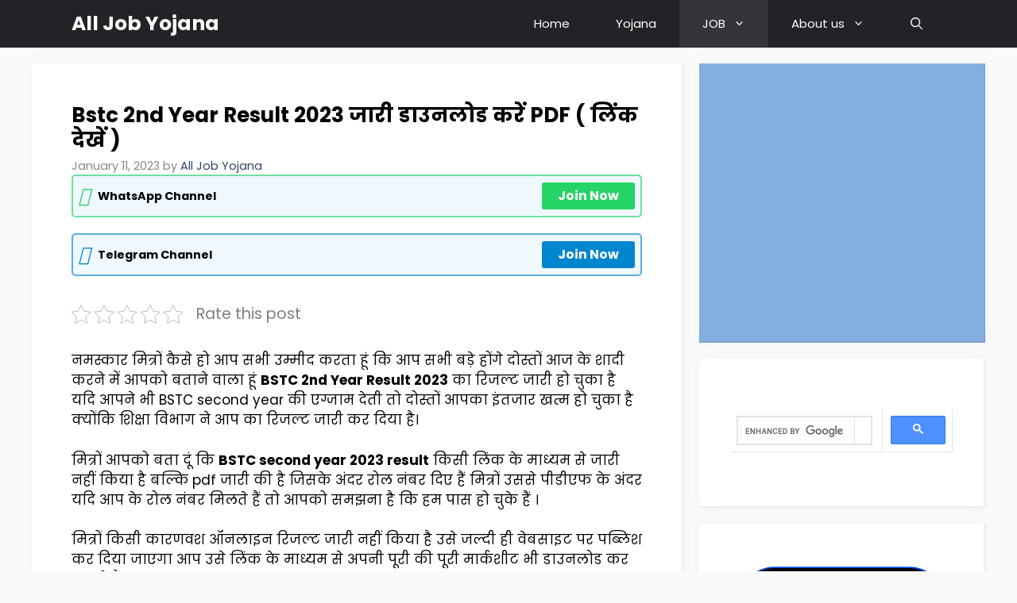

--- FILE ---
content_type: text/html; charset=UTF-8
request_url: https://alljobyojana.com/bstc-2nd-year-result-2023/
body_size: 41826
content:
<!DOCTYPE html>
<html lang="en-US" prefix="og: https://ogp.me/ns#">
<head>
	<meta charset="UTF-8">
	<meta name="viewport" content="width=device-width, initial-scale=1"><!-- Jetpack Site Verification Tags -->
<meta name="google-site-verification" content="LI9_WQXtmCZOYDTPrwy3T8Ki3SIddN24hguaQ15toag" />

<!-- Search Engine Optimization by Rank Math - https://rankmath.com/ -->
<title>Bstc 2nd Year Result 2023 जारी डाउनलोड करें PDF ( लिंक देखें )</title>
<meta name="description" content="नमस्कार मित्रों कैसे हो आप सभी उम्मीद करता हूं कि आप सभी बड़े होंगे दोस्तों आज के शादी करने में आपको बताने वाला हूं BSTC 2nd Year Result 2023 का रिजल्ट जारी"/>
<meta name="robots" content="follow, index, max-snippet:-1, max-video-preview:-1, max-image-preview:large"/>
<link rel="canonical" href="https://alljobyojana.com/bstc-2nd-year-result-2023/" />
<meta property="og:locale" content="en_US" />
<meta property="og:type" content="article" />
<meta property="og:title" content="Bstc 2nd Year Result 2023 जारी डाउनलोड करें PDF ( लिंक देखें )" />
<meta property="og:description" content="नमस्कार मित्रों कैसे हो आप सभी उम्मीद करता हूं कि आप सभी बड़े होंगे दोस्तों आज के शादी करने में आपको बताने वाला हूं BSTC 2nd Year Result 2023 का रिजल्ट जारी" />
<meta property="og:url" content="https://alljobyojana.com/bstc-2nd-year-result-2023/" />
<meta property="og:site_name" content="All Job Yojana" />
<meta property="article:tag" content="Bstc 2nd Year Result 2023" />
<meta property="article:section" content="JOB" />
<meta property="og:updated_time" content="2024-10-09T21:07:13+05:30" />
<meta property="og:image" content="https://i0.wp.com/alljobyojana.com/wp-content/uploads/2023/01/ezgif.com-gif-maker-4.webp" />
<meta property="og:image:secure_url" content="https://i0.wp.com/alljobyojana.com/wp-content/uploads/2023/01/ezgif.com-gif-maker-4.webp" />
<meta property="og:image:width" content="1280" />
<meta property="og:image:height" content="720" />
<meta property="og:image:alt" content="Bstc 2nd Year Result 2023" />
<meta property="og:image:type" content="image/webp" />
<meta property="article:published_time" content="2023-01-11T21:27:59+05:30" />
<meta property="article:modified_time" content="2024-10-09T21:07:13+05:30" />
<meta name="twitter:card" content="summary_large_image" />
<meta name="twitter:title" content="Bstc 2nd Year Result 2023 जारी डाउनलोड करें PDF ( लिंक देखें )" />
<meta name="twitter:description" content="नमस्कार मित्रों कैसे हो आप सभी उम्मीद करता हूं कि आप सभी बड़े होंगे दोस्तों आज के शादी करने में आपको बताने वाला हूं BSTC 2nd Year Result 2023 का रिजल्ट जारी" />
<meta name="twitter:image" content="https://i0.wp.com/alljobyojana.com/wp-content/uploads/2023/01/ezgif.com-gif-maker-4.webp" />
<meta name="twitter:label1" content="Written by" />
<meta name="twitter:data1" content="All Job Yojana" />
<meta name="twitter:label2" content="Time to read" />
<meta name="twitter:data2" content="6 minutes" />
<script type="application/ld+json" class="rank-math-schema">{"@context":"https://schema.org","@graph":[{"@type":"Organization","@id":"https://alljobyojana.com/#organization","name":"All Job Yojana","logo":{"@type":"ImageObject","@id":"https://alljobyojana.com/#logo","url":"https://alljobyojana.com/wp-content/uploads/2022/05/ezgif.com-gif-maker-1.webp","contentUrl":"https://alljobyojana.com/wp-content/uploads/2022/05/ezgif.com-gif-maker-1.webp","caption":"All Job Yojana","inLanguage":"en-US"}},{"@type":"WebSite","@id":"https://alljobyojana.com/#website","url":"https://alljobyojana.com","name":"All Job Yojana","publisher":{"@id":"https://alljobyojana.com/#organization"},"inLanguage":"en-US"},{"@type":"ImageObject","@id":"https://i0.wp.com/alljobyojana.com/wp-content/uploads/2023/01/ezgif.com-gif-maker-4.webp?fit=1280%2C720&amp;ssl=1","url":"https://i0.wp.com/alljobyojana.com/wp-content/uploads/2023/01/ezgif.com-gif-maker-4.webp?fit=1280%2C720&amp;ssl=1","width":"1280","height":"720","caption":"Bstc 2nd Year Result 2023","inLanguage":"en-US"},{"@type":"BreadcrumbList","@id":"https://alljobyojana.com/bstc-2nd-year-result-2023/#breadcrumb","itemListElement":[{"@type":"ListItem","position":"1","item":{"@id":"https://alljobyojana.com","name":"Home"}},{"@type":"ListItem","position":"2","item":{"@id":"https://alljobyojana.com/job/","name":"JOB"}},{"@type":"ListItem","position":"3","item":{"@id":"https://alljobyojana.com/bstc-2nd-year-result-2023/","name":"Bstc 2nd Year Result 2023 \u091c\u093e\u0930\u0940 \u0921\u093e\u0909\u0928\u0932\u094b\u0921 \u0915\u0930\u0947\u0902 PDF ( \u0932\u093f\u0902\u0915 \u0926\u0947\u0916\u0947\u0902 )"}}]},{"@type":["WebPage","FAQPage"],"@id":"https://alljobyojana.com/bstc-2nd-year-result-2023/#webpage","url":"https://alljobyojana.com/bstc-2nd-year-result-2023/","name":"Bstc 2nd Year Result 2023 \u091c\u093e\u0930\u0940 \u0921\u093e\u0909\u0928\u0932\u094b\u0921 \u0915\u0930\u0947\u0902 PDF ( \u0932\u093f\u0902\u0915 \u0926\u0947\u0916\u0947\u0902 )","datePublished":"2023-01-11T21:27:59+05:30","dateModified":"2024-10-09T21:07:13+05:30","isPartOf":{"@id":"https://alljobyojana.com/#website"},"primaryImageOfPage":{"@id":"https://i0.wp.com/alljobyojana.com/wp-content/uploads/2023/01/ezgif.com-gif-maker-4.webp?fit=1280%2C720&amp;ssl=1"},"inLanguage":"en-US","breadcrumb":{"@id":"https://alljobyojana.com/bstc-2nd-year-result-2023/#breadcrumb"},"mainEntity":[{"@type":"Question","url":"https://alljobyojana.com/bstc-2nd-year-result-2023/#faq-question-1673452326409","name":"Rajasthan BSTC 2nd Year Result 2023 \u0915\u092c \u091c\u093e\u0930\u0940 \u0915\u093f\u092f\u093e \u091c\u093e\u090f\u0917\u093e?","acceptedAnswer":{"@type":"Answer","text":"\u0926\u094b\u0938\u094d\u0924\u094b\u0902 \u0930\u093e\u091c\u0938\u094d\u0925\u093e\u0928 \u092c\u0940\u090f\u0938\u091f\u0940\u0938\u0940 \u0938\u0947\u0915\u0902\u0921 \u0908\u092f\u0930 \u0915\u093e \u0930\u093f\u091c\u0932\u094d\u091f \u091c\u093e\u0930\u0940 \u0915\u0930 \u0926\u093f\u092f\u093e \u0917\u092f\u093e \u0939\u0948\u0964"}},{"@type":"Question","url":"https://alljobyojana.com/bstc-2nd-year-result-2023/#faq-question-1673452339896","name":"Rajasthan BSTC 2nd Year Result 2023 \u0915\u0948\u0938\u0947 \u091a\u0947\u0915 \u0915\u0930\u0947\u0902?","acceptedAnswer":{"@type":"Answer","text":"\u0930\u093e\u091c\u0938\u094d\u0925\u093e\u0928 \u092c\u0940\u090f\u0938\u091f\u0940\u0938\u0940 \u0938\u0947\u0915\u0902\u0921 \u0908\u092f\u0930 \u0915\u093e \u0930\u093f\u091c\u0932\u094d\u091f \u091a\u0947\u0915 \u0915\u0930\u0928\u0947 \u0915\u0947 \u0932\u093f\u090f \u090a\u092a\u0930 \u0926\u093f\u090f \u0939\u0941\u090f \u0932\u093f\u0902\u0915 \u092a\u0930 \u0915\u094d\u0932\u093f\u0915 \u0915\u0930\u0947\u0902 \u092f\u093e \u092b\u093f\u0930 \u092a\u0940\u0921\u0940\u090f\u092b \u0921\u093e\u0909\u0928\u0932\u094b\u0921 \u0915\u0930\u0947\u0902"}}]},{"@type":"Person","@id":"https://alljobyojana.com/author/alljobyojana/","name":"All Job Yojana","description":"ON All Job Yojana: All Government Vacancy And Exam Admit Card Result Update | Sarkari Yojana | Bstc Reet Ptet Update | All Educational Update","url":"https://alljobyojana.com/author/alljobyojana/","image":{"@type":"ImageObject","@id":"https://secure.gravatar.com/avatar/a13970e37f0201077a018ce065e8dfd07a26ffd0328a9e3bccba42439aea9ac9?s=96&amp;d=mm&amp;r=g","url":"https://secure.gravatar.com/avatar/a13970e37f0201077a018ce065e8dfd07a26ffd0328a9e3bccba42439aea9ac9?s=96&amp;d=mm&amp;r=g","caption":"All Job Yojana","inLanguage":"en-US"},"sameAs":["https://alljobyojana.com"],"worksFor":{"@id":"https://alljobyojana.com/#organization"}},{"@type":"Article","headline":"Bstc 2nd Year Result 2023 \u091c\u093e\u0930\u0940 \u0921\u093e\u0909\u0928\u0932\u094b\u0921 \u0915\u0930\u0947\u0902 PDF ( \u0932\u093f\u0902\u0915 \u0926\u0947\u0916\u0947\u0902 )","keywords":"Bstc 2nd Year Result 2023","datePublished":"2023-01-11T21:27:59+05:30","dateModified":"2024-10-09T21:07:13+05:30","articleSection":"JOB","author":{"@id":"https://alljobyojana.com/author/alljobyojana/","name":"All Job Yojana"},"publisher":{"@id":"https://alljobyojana.com/#organization"},"description":"\u0928\u092e\u0938\u094d\u0915\u093e\u0930 \u092e\u093f\u0924\u094d\u0930\u094b\u0902 \u0915\u0948\u0938\u0947 \u0939\u094b \u0906\u092a \u0938\u092d\u0940 \u0909\u092e\u094d\u092e\u0940\u0926 \u0915\u0930\u0924\u093e \u0939\u0942\u0902 \u0915\u093f \u0906\u092a \u0938\u092d\u0940 \u092c\u0921\u093c\u0947 \u0939\u094b\u0902\u0917\u0947 \u0926\u094b\u0938\u094d\u0924\u094b\u0902 \u0906\u091c \u0915\u0947 \u0936\u093e\u0926\u0940 \u0915\u0930\u0928\u0947 \u092e\u0947\u0902 \u0906\u092a\u0915\u094b \u092c\u0924\u093e\u0928\u0947 \u0935\u093e\u0932\u093e \u0939\u0942\u0902 BSTC 2nd Year Result 2023 \u0915\u093e \u0930\u093f\u091c\u0932\u094d\u091f \u091c\u093e\u0930\u0940","name":"Bstc 2nd Year Result 2023 \u091c\u093e\u0930\u0940 \u0921\u093e\u0909\u0928\u0932\u094b\u0921 \u0915\u0930\u0947\u0902 PDF ( \u0932\u093f\u0902\u0915 \u0926\u0947\u0916\u0947\u0902 )","@id":"https://alljobyojana.com/bstc-2nd-year-result-2023/#richSnippet","isPartOf":{"@id":"https://alljobyojana.com/bstc-2nd-year-result-2023/#webpage"},"image":{"@id":"https://i0.wp.com/alljobyojana.com/wp-content/uploads/2023/01/ezgif.com-gif-maker-4.webp?fit=1280%2C720&amp;ssl=1"},"inLanguage":"en-US","mainEntityOfPage":{"@id":"https://alljobyojana.com/bstc-2nd-year-result-2023/#webpage"}}]}</script>
<!-- /Rank Math WordPress SEO plugin -->

<link rel='dns-prefetch' href='//stats.wp.com' />
<link href='https://fonts.gstatic.com' crossorigin rel='preconnect' />
<link href='https://fonts.googleapis.com' crossorigin rel='preconnect' />
<link rel='preconnect' href='//i0.wp.com' />
<link rel='preconnect' href='//c0.wp.com' />
<link rel="alternate" type="application/rss+xml" title="All Job Yojana &raquo; Feed" href="https://alljobyojana.com/feed/" />
<link rel="alternate" type="application/rss+xml" title="All Job Yojana &raquo; Comments Feed" href="https://alljobyojana.com/comments/feed/" />
<link rel="alternate" type="application/rss+xml" title="All Job Yojana &raquo; Bstc 2nd Year Result 2023 जारी डाउनलोड करें PDF ( लिंक देखें ) Comments Feed" href="https://alljobyojana.com/bstc-2nd-year-result-2023/feed/" />
<link rel="alternate" title="oEmbed (JSON)" type="application/json+oembed" href="https://alljobyojana.com/wp-json/oembed/1.0/embed?url=https%3A%2F%2Falljobyojana.com%2Fbstc-2nd-year-result-2023%2F" />
<link rel="alternate" title="oEmbed (XML)" type="text/xml+oembed" href="https://alljobyojana.com/wp-json/oembed/1.0/embed?url=https%3A%2F%2Falljobyojana.com%2Fbstc-2nd-year-result-2023%2F&#038;format=xml" />
<style id='wp-img-auto-sizes-contain-inline-css'>
img:is([sizes=auto i],[sizes^="auto," i]){contain-intrinsic-size:3000px 1500px}
/*# sourceURL=wp-img-auto-sizes-contain-inline-css */
</style>
<link rel='stylesheet' id='jetpack_related-posts-css' href='https://c0.wp.com/p/jetpack/15.3.1/modules/related-posts/related-posts.css' media='all' />
<style id='wp-emoji-styles-inline-css'>

	img.wp-smiley, img.emoji {
		display: inline !important;
		border: none !important;
		box-shadow: none !important;
		height: 1em !important;
		width: 1em !important;
		margin: 0 0.07em !important;
		vertical-align: -0.1em !important;
		background: none !important;
		padding: 0 !important;
	}
/*# sourceURL=wp-emoji-styles-inline-css */
</style>
<style id='wp-block-library-inline-css'>
:root{--wp-block-synced-color:#7a00df;--wp-block-synced-color--rgb:122,0,223;--wp-bound-block-color:var(--wp-block-synced-color);--wp-editor-canvas-background:#ddd;--wp-admin-theme-color:#007cba;--wp-admin-theme-color--rgb:0,124,186;--wp-admin-theme-color-darker-10:#006ba1;--wp-admin-theme-color-darker-10--rgb:0,107,160.5;--wp-admin-theme-color-darker-20:#005a87;--wp-admin-theme-color-darker-20--rgb:0,90,135;--wp-admin-border-width-focus:2px}@media (min-resolution:192dpi){:root{--wp-admin-border-width-focus:1.5px}}.wp-element-button{cursor:pointer}:root .has-very-light-gray-background-color{background-color:#eee}:root .has-very-dark-gray-background-color{background-color:#313131}:root .has-very-light-gray-color{color:#eee}:root .has-very-dark-gray-color{color:#313131}:root .has-vivid-green-cyan-to-vivid-cyan-blue-gradient-background{background:linear-gradient(135deg,#00d084,#0693e3)}:root .has-purple-crush-gradient-background{background:linear-gradient(135deg,#34e2e4,#4721fb 50%,#ab1dfe)}:root .has-hazy-dawn-gradient-background{background:linear-gradient(135deg,#faaca8,#dad0ec)}:root .has-subdued-olive-gradient-background{background:linear-gradient(135deg,#fafae1,#67a671)}:root .has-atomic-cream-gradient-background{background:linear-gradient(135deg,#fdd79a,#004a59)}:root .has-nightshade-gradient-background{background:linear-gradient(135deg,#330968,#31cdcf)}:root .has-midnight-gradient-background{background:linear-gradient(135deg,#020381,#2874fc)}:root{--wp--preset--font-size--normal:16px;--wp--preset--font-size--huge:42px}.has-regular-font-size{font-size:1em}.has-larger-font-size{font-size:2.625em}.has-normal-font-size{font-size:var(--wp--preset--font-size--normal)}.has-huge-font-size{font-size:var(--wp--preset--font-size--huge)}.has-text-align-center{text-align:center}.has-text-align-left{text-align:left}.has-text-align-right{text-align:right}.has-fit-text{white-space:nowrap!important}#end-resizable-editor-section{display:none}.aligncenter{clear:both}.items-justified-left{justify-content:flex-start}.items-justified-center{justify-content:center}.items-justified-right{justify-content:flex-end}.items-justified-space-between{justify-content:space-between}.screen-reader-text{border:0;clip-path:inset(50%);height:1px;margin:-1px;overflow:hidden;padding:0;position:absolute;width:1px;word-wrap:normal!important}.screen-reader-text:focus{background-color:#ddd;clip-path:none;color:#444;display:block;font-size:1em;height:auto;left:5px;line-height:normal;padding:15px 23px 14px;text-decoration:none;top:5px;width:auto;z-index:100000}html :where(.has-border-color){border-style:solid}html :where([style*=border-top-color]){border-top-style:solid}html :where([style*=border-right-color]){border-right-style:solid}html :where([style*=border-bottom-color]){border-bottom-style:solid}html :where([style*=border-left-color]){border-left-style:solid}html :where([style*=border-width]){border-style:solid}html :where([style*=border-top-width]){border-top-style:solid}html :where([style*=border-right-width]){border-right-style:solid}html :where([style*=border-bottom-width]){border-bottom-style:solid}html :where([style*=border-left-width]){border-left-style:solid}html :where(img[class*=wp-image-]){height:auto;max-width:100%}:where(figure){margin:0 0 1em}html :where(.is-position-sticky){--wp-admin--admin-bar--position-offset:var(--wp-admin--admin-bar--height,0px)}@media screen and (max-width:600px){html :where(.is-position-sticky){--wp-admin--admin-bar--position-offset:0px}}

/*# sourceURL=wp-block-library-inline-css */
</style><style id='wp-block-heading-inline-css'>
h1:where(.wp-block-heading).has-background,h2:where(.wp-block-heading).has-background,h3:where(.wp-block-heading).has-background,h4:where(.wp-block-heading).has-background,h5:where(.wp-block-heading).has-background,h6:where(.wp-block-heading).has-background{padding:1.25em 2.375em}h1.has-text-align-left[style*=writing-mode]:where([style*=vertical-lr]),h1.has-text-align-right[style*=writing-mode]:where([style*=vertical-rl]),h2.has-text-align-left[style*=writing-mode]:where([style*=vertical-lr]),h2.has-text-align-right[style*=writing-mode]:where([style*=vertical-rl]),h3.has-text-align-left[style*=writing-mode]:where([style*=vertical-lr]),h3.has-text-align-right[style*=writing-mode]:where([style*=vertical-rl]),h4.has-text-align-left[style*=writing-mode]:where([style*=vertical-lr]),h4.has-text-align-right[style*=writing-mode]:where([style*=vertical-rl]),h5.has-text-align-left[style*=writing-mode]:where([style*=vertical-lr]),h5.has-text-align-right[style*=writing-mode]:where([style*=vertical-rl]),h6.has-text-align-left[style*=writing-mode]:where([style*=vertical-lr]),h6.has-text-align-right[style*=writing-mode]:where([style*=vertical-rl]){rotate:180deg}
/*# sourceURL=https://c0.wp.com/c/6.9/wp-includes/blocks/heading/style.min.css */
</style>
<style id='wp-block-image-inline-css'>
.wp-block-image>a,.wp-block-image>figure>a{display:inline-block}.wp-block-image img{box-sizing:border-box;height:auto;max-width:100%;vertical-align:bottom}@media not (prefers-reduced-motion){.wp-block-image img.hide{visibility:hidden}.wp-block-image img.show{animation:show-content-image .4s}}.wp-block-image[style*=border-radius] img,.wp-block-image[style*=border-radius]>a{border-radius:inherit}.wp-block-image.has-custom-border img{box-sizing:border-box}.wp-block-image.aligncenter{text-align:center}.wp-block-image.alignfull>a,.wp-block-image.alignwide>a{width:100%}.wp-block-image.alignfull img,.wp-block-image.alignwide img{height:auto;width:100%}.wp-block-image .aligncenter,.wp-block-image .alignleft,.wp-block-image .alignright,.wp-block-image.aligncenter,.wp-block-image.alignleft,.wp-block-image.alignright{display:table}.wp-block-image .aligncenter>figcaption,.wp-block-image .alignleft>figcaption,.wp-block-image .alignright>figcaption,.wp-block-image.aligncenter>figcaption,.wp-block-image.alignleft>figcaption,.wp-block-image.alignright>figcaption{caption-side:bottom;display:table-caption}.wp-block-image .alignleft{float:left;margin:.5em 1em .5em 0}.wp-block-image .alignright{float:right;margin:.5em 0 .5em 1em}.wp-block-image .aligncenter{margin-left:auto;margin-right:auto}.wp-block-image :where(figcaption){margin-bottom:1em;margin-top:.5em}.wp-block-image.is-style-circle-mask img{border-radius:9999px}@supports ((-webkit-mask-image:none) or (mask-image:none)) or (-webkit-mask-image:none){.wp-block-image.is-style-circle-mask img{border-radius:0;-webkit-mask-image:url('data:image/svg+xml;utf8,<svg viewBox="0 0 100 100" xmlns="http://www.w3.org/2000/svg"><circle cx="50" cy="50" r="50"/></svg>');mask-image:url('data:image/svg+xml;utf8,<svg viewBox="0 0 100 100" xmlns="http://www.w3.org/2000/svg"><circle cx="50" cy="50" r="50"/></svg>');mask-mode:alpha;-webkit-mask-position:center;mask-position:center;-webkit-mask-repeat:no-repeat;mask-repeat:no-repeat;-webkit-mask-size:contain;mask-size:contain}}:root :where(.wp-block-image.is-style-rounded img,.wp-block-image .is-style-rounded img){border-radius:9999px}.wp-block-image figure{margin:0}.wp-lightbox-container{display:flex;flex-direction:column;position:relative}.wp-lightbox-container img{cursor:zoom-in}.wp-lightbox-container img:hover+button{opacity:1}.wp-lightbox-container button{align-items:center;backdrop-filter:blur(16px) saturate(180%);background-color:#5a5a5a40;border:none;border-radius:4px;cursor:zoom-in;display:flex;height:20px;justify-content:center;opacity:0;padding:0;position:absolute;right:16px;text-align:center;top:16px;width:20px;z-index:100}@media not (prefers-reduced-motion){.wp-lightbox-container button{transition:opacity .2s ease}}.wp-lightbox-container button:focus-visible{outline:3px auto #5a5a5a40;outline:3px auto -webkit-focus-ring-color;outline-offset:3px}.wp-lightbox-container button:hover{cursor:pointer;opacity:1}.wp-lightbox-container button:focus{opacity:1}.wp-lightbox-container button:focus,.wp-lightbox-container button:hover,.wp-lightbox-container button:not(:hover):not(:active):not(.has-background){background-color:#5a5a5a40;border:none}.wp-lightbox-overlay{box-sizing:border-box;cursor:zoom-out;height:100vh;left:0;overflow:hidden;position:fixed;top:0;visibility:hidden;width:100%;z-index:100000}.wp-lightbox-overlay .close-button{align-items:center;cursor:pointer;display:flex;justify-content:center;min-height:40px;min-width:40px;padding:0;position:absolute;right:calc(env(safe-area-inset-right) + 16px);top:calc(env(safe-area-inset-top) + 16px);z-index:5000000}.wp-lightbox-overlay .close-button:focus,.wp-lightbox-overlay .close-button:hover,.wp-lightbox-overlay .close-button:not(:hover):not(:active):not(.has-background){background:none;border:none}.wp-lightbox-overlay .lightbox-image-container{height:var(--wp--lightbox-container-height);left:50%;overflow:hidden;position:absolute;top:50%;transform:translate(-50%,-50%);transform-origin:top left;width:var(--wp--lightbox-container-width);z-index:9999999999}.wp-lightbox-overlay .wp-block-image{align-items:center;box-sizing:border-box;display:flex;height:100%;justify-content:center;margin:0;position:relative;transform-origin:0 0;width:100%;z-index:3000000}.wp-lightbox-overlay .wp-block-image img{height:var(--wp--lightbox-image-height);min-height:var(--wp--lightbox-image-height);min-width:var(--wp--lightbox-image-width);width:var(--wp--lightbox-image-width)}.wp-lightbox-overlay .wp-block-image figcaption{display:none}.wp-lightbox-overlay button{background:none;border:none}.wp-lightbox-overlay .scrim{background-color:#fff;height:100%;opacity:.9;position:absolute;width:100%;z-index:2000000}.wp-lightbox-overlay.active{visibility:visible}@media not (prefers-reduced-motion){.wp-lightbox-overlay.active{animation:turn-on-visibility .25s both}.wp-lightbox-overlay.active img{animation:turn-on-visibility .35s both}.wp-lightbox-overlay.show-closing-animation:not(.active){animation:turn-off-visibility .35s both}.wp-lightbox-overlay.show-closing-animation:not(.active) img{animation:turn-off-visibility .25s both}.wp-lightbox-overlay.zoom.active{animation:none;opacity:1;visibility:visible}.wp-lightbox-overlay.zoom.active .lightbox-image-container{animation:lightbox-zoom-in .4s}.wp-lightbox-overlay.zoom.active .lightbox-image-container img{animation:none}.wp-lightbox-overlay.zoom.active .scrim{animation:turn-on-visibility .4s forwards}.wp-lightbox-overlay.zoom.show-closing-animation:not(.active){animation:none}.wp-lightbox-overlay.zoom.show-closing-animation:not(.active) .lightbox-image-container{animation:lightbox-zoom-out .4s}.wp-lightbox-overlay.zoom.show-closing-animation:not(.active) .lightbox-image-container img{animation:none}.wp-lightbox-overlay.zoom.show-closing-animation:not(.active) .scrim{animation:turn-off-visibility .4s forwards}}@keyframes show-content-image{0%{visibility:hidden}99%{visibility:hidden}to{visibility:visible}}@keyframes turn-on-visibility{0%{opacity:0}to{opacity:1}}@keyframes turn-off-visibility{0%{opacity:1;visibility:visible}99%{opacity:0;visibility:visible}to{opacity:0;visibility:hidden}}@keyframes lightbox-zoom-in{0%{transform:translate(calc((-100vw + var(--wp--lightbox-scrollbar-width))/2 + var(--wp--lightbox-initial-left-position)),calc(-50vh + var(--wp--lightbox-initial-top-position))) scale(var(--wp--lightbox-scale))}to{transform:translate(-50%,-50%) scale(1)}}@keyframes lightbox-zoom-out{0%{transform:translate(-50%,-50%) scale(1);visibility:visible}99%{visibility:visible}to{transform:translate(calc((-100vw + var(--wp--lightbox-scrollbar-width))/2 + var(--wp--lightbox-initial-left-position)),calc(-50vh + var(--wp--lightbox-initial-top-position))) scale(var(--wp--lightbox-scale));visibility:hidden}}
/*# sourceURL=https://c0.wp.com/c/6.9/wp-includes/blocks/image/style.min.css */
</style>
<style id='wp-block-latest-posts-inline-css'>
.wp-block-latest-posts{box-sizing:border-box}.wp-block-latest-posts.alignleft{margin-right:2em}.wp-block-latest-posts.alignright{margin-left:2em}.wp-block-latest-posts.wp-block-latest-posts__list{list-style:none}.wp-block-latest-posts.wp-block-latest-posts__list li{clear:both;overflow-wrap:break-word}.wp-block-latest-posts.is-grid{display:flex;flex-wrap:wrap}.wp-block-latest-posts.is-grid li{margin:0 1.25em 1.25em 0;width:100%}@media (min-width:600px){.wp-block-latest-posts.columns-2 li{width:calc(50% - .625em)}.wp-block-latest-posts.columns-2 li:nth-child(2n){margin-right:0}.wp-block-latest-posts.columns-3 li{width:calc(33.33333% - .83333em)}.wp-block-latest-posts.columns-3 li:nth-child(3n){margin-right:0}.wp-block-latest-posts.columns-4 li{width:calc(25% - .9375em)}.wp-block-latest-posts.columns-4 li:nth-child(4n){margin-right:0}.wp-block-latest-posts.columns-5 li{width:calc(20% - 1em)}.wp-block-latest-posts.columns-5 li:nth-child(5n){margin-right:0}.wp-block-latest-posts.columns-6 li{width:calc(16.66667% - 1.04167em)}.wp-block-latest-posts.columns-6 li:nth-child(6n){margin-right:0}}:root :where(.wp-block-latest-posts.is-grid){padding:0}:root :where(.wp-block-latest-posts.wp-block-latest-posts__list){padding-left:0}.wp-block-latest-posts__post-author,.wp-block-latest-posts__post-date{display:block;font-size:.8125em}.wp-block-latest-posts__post-excerpt,.wp-block-latest-posts__post-full-content{margin-bottom:1em;margin-top:.5em}.wp-block-latest-posts__featured-image a{display:inline-block}.wp-block-latest-posts__featured-image img{height:auto;max-width:100%;width:auto}.wp-block-latest-posts__featured-image.alignleft{float:left;margin-right:1em}.wp-block-latest-posts__featured-image.alignright{float:right;margin-left:1em}.wp-block-latest-posts__featured-image.aligncenter{margin-bottom:1em;text-align:center}
/*# sourceURL=https://c0.wp.com/c/6.9/wp-includes/blocks/latest-posts/style.min.css */
</style>
<style id='wp-block-list-inline-css'>
ol,ul{box-sizing:border-box}:root :where(.wp-block-list.has-background){padding:1.25em 2.375em}
/*# sourceURL=https://c0.wp.com/c/6.9/wp-includes/blocks/list/style.min.css */
</style>
<style id='wp-block-page-list-inline-css'>
.wp-block-navigation .wp-block-page-list{align-items:var(--navigation-layout-align,initial);background-color:inherit;display:flex;flex-direction:var(--navigation-layout-direction,initial);flex-wrap:var(--navigation-layout-wrap,wrap);justify-content:var(--navigation-layout-justify,initial)}.wp-block-navigation .wp-block-navigation-item{background-color:inherit}.wp-block-page-list{box-sizing:border-box}
/*# sourceURL=https://c0.wp.com/c/6.9/wp-includes/blocks/page-list/style.min.css */
</style>
<style id='wp-block-paragraph-inline-css'>
.is-small-text{font-size:.875em}.is-regular-text{font-size:1em}.is-large-text{font-size:2.25em}.is-larger-text{font-size:3em}.has-drop-cap:not(:focus):first-letter{float:left;font-size:8.4em;font-style:normal;font-weight:100;line-height:.68;margin:.05em .1em 0 0;text-transform:uppercase}body.rtl .has-drop-cap:not(:focus):first-letter{float:none;margin-left:.1em}p.has-drop-cap.has-background{overflow:hidden}:root :where(p.has-background){padding:1.25em 2.375em}:where(p.has-text-color:not(.has-link-color)) a{color:inherit}p.has-text-align-left[style*="writing-mode:vertical-lr"],p.has-text-align-right[style*="writing-mode:vertical-rl"]{rotate:180deg}
/*# sourceURL=https://c0.wp.com/c/6.9/wp-includes/blocks/paragraph/style.min.css */
</style>
<style id='wp-block-table-inline-css'>
.wp-block-table{overflow-x:auto}.wp-block-table table{border-collapse:collapse;width:100%}.wp-block-table thead{border-bottom:3px solid}.wp-block-table tfoot{border-top:3px solid}.wp-block-table td,.wp-block-table th{border:1px solid;padding:.5em}.wp-block-table .has-fixed-layout{table-layout:fixed;width:100%}.wp-block-table .has-fixed-layout td,.wp-block-table .has-fixed-layout th{word-break:break-word}.wp-block-table.aligncenter,.wp-block-table.alignleft,.wp-block-table.alignright{display:table;width:auto}.wp-block-table.aligncenter td,.wp-block-table.aligncenter th,.wp-block-table.alignleft td,.wp-block-table.alignleft th,.wp-block-table.alignright td,.wp-block-table.alignright th{word-break:break-word}.wp-block-table .has-subtle-light-gray-background-color{background-color:#f3f4f5}.wp-block-table .has-subtle-pale-green-background-color{background-color:#e9fbe5}.wp-block-table .has-subtle-pale-blue-background-color{background-color:#e7f5fe}.wp-block-table .has-subtle-pale-pink-background-color{background-color:#fcf0ef}.wp-block-table.is-style-stripes{background-color:initial;border-collapse:inherit;border-spacing:0}.wp-block-table.is-style-stripes tbody tr:nth-child(odd){background-color:#f0f0f0}.wp-block-table.is-style-stripes.has-subtle-light-gray-background-color tbody tr:nth-child(odd){background-color:#f3f4f5}.wp-block-table.is-style-stripes.has-subtle-pale-green-background-color tbody tr:nth-child(odd){background-color:#e9fbe5}.wp-block-table.is-style-stripes.has-subtle-pale-blue-background-color tbody tr:nth-child(odd){background-color:#e7f5fe}.wp-block-table.is-style-stripes.has-subtle-pale-pink-background-color tbody tr:nth-child(odd){background-color:#fcf0ef}.wp-block-table.is-style-stripes td,.wp-block-table.is-style-stripes th{border-color:#0000}.wp-block-table.is-style-stripes{border-bottom:1px solid #f0f0f0}.wp-block-table .has-border-color td,.wp-block-table .has-border-color th,.wp-block-table .has-border-color tr,.wp-block-table .has-border-color>*{border-color:inherit}.wp-block-table table[style*=border-top-color] tr:first-child,.wp-block-table table[style*=border-top-color] tr:first-child td,.wp-block-table table[style*=border-top-color] tr:first-child th,.wp-block-table table[style*=border-top-color]>*,.wp-block-table table[style*=border-top-color]>* td,.wp-block-table table[style*=border-top-color]>* th{border-top-color:inherit}.wp-block-table table[style*=border-top-color] tr:not(:first-child){border-top-color:initial}.wp-block-table table[style*=border-right-color] td:last-child,.wp-block-table table[style*=border-right-color] th,.wp-block-table table[style*=border-right-color] tr,.wp-block-table table[style*=border-right-color]>*{border-right-color:inherit}.wp-block-table table[style*=border-bottom-color] tr:last-child,.wp-block-table table[style*=border-bottom-color] tr:last-child td,.wp-block-table table[style*=border-bottom-color] tr:last-child th,.wp-block-table table[style*=border-bottom-color]>*,.wp-block-table table[style*=border-bottom-color]>* td,.wp-block-table table[style*=border-bottom-color]>* th{border-bottom-color:inherit}.wp-block-table table[style*=border-bottom-color] tr:not(:last-child){border-bottom-color:initial}.wp-block-table table[style*=border-left-color] td:first-child,.wp-block-table table[style*=border-left-color] th,.wp-block-table table[style*=border-left-color] tr,.wp-block-table table[style*=border-left-color]>*{border-left-color:inherit}.wp-block-table table[style*=border-style] td,.wp-block-table table[style*=border-style] th,.wp-block-table table[style*=border-style] tr,.wp-block-table table[style*=border-style]>*{border-style:inherit}.wp-block-table table[style*=border-width] td,.wp-block-table table[style*=border-width] th,.wp-block-table table[style*=border-width] tr,.wp-block-table table[style*=border-width]>*{border-style:inherit;border-width:inherit}
/*# sourceURL=https://c0.wp.com/c/6.9/wp-includes/blocks/table/style.min.css */
</style>
<style id='global-styles-inline-css'>
:root{--wp--preset--aspect-ratio--square: 1;--wp--preset--aspect-ratio--4-3: 4/3;--wp--preset--aspect-ratio--3-4: 3/4;--wp--preset--aspect-ratio--3-2: 3/2;--wp--preset--aspect-ratio--2-3: 2/3;--wp--preset--aspect-ratio--16-9: 16/9;--wp--preset--aspect-ratio--9-16: 9/16;--wp--preset--color--black: #000000;--wp--preset--color--cyan-bluish-gray: #abb8c3;--wp--preset--color--white: #ffffff;--wp--preset--color--pale-pink: #f78da7;--wp--preset--color--vivid-red: #cf2e2e;--wp--preset--color--luminous-vivid-orange: #ff6900;--wp--preset--color--luminous-vivid-amber: #fcb900;--wp--preset--color--light-green-cyan: #7bdcb5;--wp--preset--color--vivid-green-cyan: #00d084;--wp--preset--color--pale-cyan-blue: #8ed1fc;--wp--preset--color--vivid-cyan-blue: #0693e3;--wp--preset--color--vivid-purple: #9b51e0;--wp--preset--color--contrast: var(--contrast);--wp--preset--color--contrast-2: var(--contrast-2);--wp--preset--color--contrast-3: var(--contrast-3);--wp--preset--color--base: var(--base);--wp--preset--color--base-2: var(--base-2);--wp--preset--color--base-3: var(--base-3);--wp--preset--color--accent: var(--accent);--wp--preset--color--accent-2: var(--accent-2);--wp--preset--color--accent-hover: var(--accent-hover);--wp--preset--gradient--vivid-cyan-blue-to-vivid-purple: linear-gradient(135deg,rgb(6,147,227) 0%,rgb(155,81,224) 100%);--wp--preset--gradient--light-green-cyan-to-vivid-green-cyan: linear-gradient(135deg,rgb(122,220,180) 0%,rgb(0,208,130) 100%);--wp--preset--gradient--luminous-vivid-amber-to-luminous-vivid-orange: linear-gradient(135deg,rgb(252,185,0) 0%,rgb(255,105,0) 100%);--wp--preset--gradient--luminous-vivid-orange-to-vivid-red: linear-gradient(135deg,rgb(255,105,0) 0%,rgb(207,46,46) 100%);--wp--preset--gradient--very-light-gray-to-cyan-bluish-gray: linear-gradient(135deg,rgb(238,238,238) 0%,rgb(169,184,195) 100%);--wp--preset--gradient--cool-to-warm-spectrum: linear-gradient(135deg,rgb(74,234,220) 0%,rgb(151,120,209) 20%,rgb(207,42,186) 40%,rgb(238,44,130) 60%,rgb(251,105,98) 80%,rgb(254,248,76) 100%);--wp--preset--gradient--blush-light-purple: linear-gradient(135deg,rgb(255,206,236) 0%,rgb(152,150,240) 100%);--wp--preset--gradient--blush-bordeaux: linear-gradient(135deg,rgb(254,205,165) 0%,rgb(254,45,45) 50%,rgb(107,0,62) 100%);--wp--preset--gradient--luminous-dusk: linear-gradient(135deg,rgb(255,203,112) 0%,rgb(199,81,192) 50%,rgb(65,88,208) 100%);--wp--preset--gradient--pale-ocean: linear-gradient(135deg,rgb(255,245,203) 0%,rgb(182,227,212) 50%,rgb(51,167,181) 100%);--wp--preset--gradient--electric-grass: linear-gradient(135deg,rgb(202,248,128) 0%,rgb(113,206,126) 100%);--wp--preset--gradient--midnight: linear-gradient(135deg,rgb(2,3,129) 0%,rgb(40,116,252) 100%);--wp--preset--font-size--small: 13px;--wp--preset--font-size--medium: 20px;--wp--preset--font-size--large: 36px;--wp--preset--font-size--x-large: 42px;--wp--preset--spacing--20: 0.44rem;--wp--preset--spacing--30: 0.67rem;--wp--preset--spacing--40: 1rem;--wp--preset--spacing--50: 1.5rem;--wp--preset--spacing--60: 2.25rem;--wp--preset--spacing--70: 3.38rem;--wp--preset--spacing--80: 5.06rem;--wp--preset--shadow--natural: 6px 6px 9px rgba(0, 0, 0, 0.2);--wp--preset--shadow--deep: 12px 12px 50px rgba(0, 0, 0, 0.4);--wp--preset--shadow--sharp: 6px 6px 0px rgba(0, 0, 0, 0.2);--wp--preset--shadow--outlined: 6px 6px 0px -3px rgb(255, 255, 255), 6px 6px rgb(0, 0, 0);--wp--preset--shadow--crisp: 6px 6px 0px rgb(0, 0, 0);}:where(.is-layout-flex){gap: 0.5em;}:where(.is-layout-grid){gap: 0.5em;}body .is-layout-flex{display: flex;}.is-layout-flex{flex-wrap: wrap;align-items: center;}.is-layout-flex > :is(*, div){margin: 0;}body .is-layout-grid{display: grid;}.is-layout-grid > :is(*, div){margin: 0;}:where(.wp-block-columns.is-layout-flex){gap: 2em;}:where(.wp-block-columns.is-layout-grid){gap: 2em;}:where(.wp-block-post-template.is-layout-flex){gap: 1.25em;}:where(.wp-block-post-template.is-layout-grid){gap: 1.25em;}.has-black-color{color: var(--wp--preset--color--black) !important;}.has-cyan-bluish-gray-color{color: var(--wp--preset--color--cyan-bluish-gray) !important;}.has-white-color{color: var(--wp--preset--color--white) !important;}.has-pale-pink-color{color: var(--wp--preset--color--pale-pink) !important;}.has-vivid-red-color{color: var(--wp--preset--color--vivid-red) !important;}.has-luminous-vivid-orange-color{color: var(--wp--preset--color--luminous-vivid-orange) !important;}.has-luminous-vivid-amber-color{color: var(--wp--preset--color--luminous-vivid-amber) !important;}.has-light-green-cyan-color{color: var(--wp--preset--color--light-green-cyan) !important;}.has-vivid-green-cyan-color{color: var(--wp--preset--color--vivid-green-cyan) !important;}.has-pale-cyan-blue-color{color: var(--wp--preset--color--pale-cyan-blue) !important;}.has-vivid-cyan-blue-color{color: var(--wp--preset--color--vivid-cyan-blue) !important;}.has-vivid-purple-color{color: var(--wp--preset--color--vivid-purple) !important;}.has-black-background-color{background-color: var(--wp--preset--color--black) !important;}.has-cyan-bluish-gray-background-color{background-color: var(--wp--preset--color--cyan-bluish-gray) !important;}.has-white-background-color{background-color: var(--wp--preset--color--white) !important;}.has-pale-pink-background-color{background-color: var(--wp--preset--color--pale-pink) !important;}.has-vivid-red-background-color{background-color: var(--wp--preset--color--vivid-red) !important;}.has-luminous-vivid-orange-background-color{background-color: var(--wp--preset--color--luminous-vivid-orange) !important;}.has-luminous-vivid-amber-background-color{background-color: var(--wp--preset--color--luminous-vivid-amber) !important;}.has-light-green-cyan-background-color{background-color: var(--wp--preset--color--light-green-cyan) !important;}.has-vivid-green-cyan-background-color{background-color: var(--wp--preset--color--vivid-green-cyan) !important;}.has-pale-cyan-blue-background-color{background-color: var(--wp--preset--color--pale-cyan-blue) !important;}.has-vivid-cyan-blue-background-color{background-color: var(--wp--preset--color--vivid-cyan-blue) !important;}.has-vivid-purple-background-color{background-color: var(--wp--preset--color--vivid-purple) !important;}.has-black-border-color{border-color: var(--wp--preset--color--black) !important;}.has-cyan-bluish-gray-border-color{border-color: var(--wp--preset--color--cyan-bluish-gray) !important;}.has-white-border-color{border-color: var(--wp--preset--color--white) !important;}.has-pale-pink-border-color{border-color: var(--wp--preset--color--pale-pink) !important;}.has-vivid-red-border-color{border-color: var(--wp--preset--color--vivid-red) !important;}.has-luminous-vivid-orange-border-color{border-color: var(--wp--preset--color--luminous-vivid-orange) !important;}.has-luminous-vivid-amber-border-color{border-color: var(--wp--preset--color--luminous-vivid-amber) !important;}.has-light-green-cyan-border-color{border-color: var(--wp--preset--color--light-green-cyan) !important;}.has-vivid-green-cyan-border-color{border-color: var(--wp--preset--color--vivid-green-cyan) !important;}.has-pale-cyan-blue-border-color{border-color: var(--wp--preset--color--pale-cyan-blue) !important;}.has-vivid-cyan-blue-border-color{border-color: var(--wp--preset--color--vivid-cyan-blue) !important;}.has-vivid-purple-border-color{border-color: var(--wp--preset--color--vivid-purple) !important;}.has-vivid-cyan-blue-to-vivid-purple-gradient-background{background: var(--wp--preset--gradient--vivid-cyan-blue-to-vivid-purple) !important;}.has-light-green-cyan-to-vivid-green-cyan-gradient-background{background: var(--wp--preset--gradient--light-green-cyan-to-vivid-green-cyan) !important;}.has-luminous-vivid-amber-to-luminous-vivid-orange-gradient-background{background: var(--wp--preset--gradient--luminous-vivid-amber-to-luminous-vivid-orange) !important;}.has-luminous-vivid-orange-to-vivid-red-gradient-background{background: var(--wp--preset--gradient--luminous-vivid-orange-to-vivid-red) !important;}.has-very-light-gray-to-cyan-bluish-gray-gradient-background{background: var(--wp--preset--gradient--very-light-gray-to-cyan-bluish-gray) !important;}.has-cool-to-warm-spectrum-gradient-background{background: var(--wp--preset--gradient--cool-to-warm-spectrum) !important;}.has-blush-light-purple-gradient-background{background: var(--wp--preset--gradient--blush-light-purple) !important;}.has-blush-bordeaux-gradient-background{background: var(--wp--preset--gradient--blush-bordeaux) !important;}.has-luminous-dusk-gradient-background{background: var(--wp--preset--gradient--luminous-dusk) !important;}.has-pale-ocean-gradient-background{background: var(--wp--preset--gradient--pale-ocean) !important;}.has-electric-grass-gradient-background{background: var(--wp--preset--gradient--electric-grass) !important;}.has-midnight-gradient-background{background: var(--wp--preset--gradient--midnight) !important;}.has-small-font-size{font-size: var(--wp--preset--font-size--small) !important;}.has-medium-font-size{font-size: var(--wp--preset--font-size--medium) !important;}.has-large-font-size{font-size: var(--wp--preset--font-size--large) !important;}.has-x-large-font-size{font-size: var(--wp--preset--font-size--x-large) !important;}
/*# sourceURL=global-styles-inline-css */
</style>

<style id='classic-theme-styles-inline-css'>
/*! This file is auto-generated */
.wp-block-button__link{color:#fff;background-color:#32373c;border-radius:9999px;box-shadow:none;text-decoration:none;padding:calc(.667em + 2px) calc(1.333em + 2px);font-size:1.125em}.wp-block-file__button{background:#32373c;color:#fff;text-decoration:none}
/*# sourceURL=/wp-includes/css/classic-themes.min.css */
</style>
<link rel='stylesheet' id='contact-form-7-css' href='https://alljobyojana.com/wp-content/plugins/contact-form-7/includes/css/styles.css?ver=6.1.4' media='all' />
<link rel='stylesheet' id='gn-frontend-gnfollow-style-css' href='https://alljobyojana.com/wp-content/plugins/gn-publisher/assets/css/gn-frontend-gnfollow.min.css?ver=1.5.25' media='all' />
<link rel='stylesheet' id='kk-star-ratings-css' href='https://alljobyojana.com/wp-content/plugins/kk-star-ratings/src/core/public/css/kk-star-ratings.min.css?ver=5.4.10.3' media='all' />
<link rel='stylesheet' id='generate-comments-css' href='https://alljobyojana.com/wp-content/themes/generatepress/assets/css/components/comments.min.css?ver=3.6.0' media='all' />
<link rel='stylesheet' id='generate-widget-areas-css' href='https://alljobyojana.com/wp-content/themes/generatepress/assets/css/components/widget-areas.min.css?ver=3.6.0' media='all' />
<link rel='stylesheet' id='generate-style-css' href='https://alljobyojana.com/wp-content/themes/generatepress/assets/css/main.min.css?ver=3.6.0' media='all' />
<style id='generate-style-inline-css'>
body{background-color:var(--base);color:var(--contrast);}a{color:#1b78e2;}a:hover, a:focus, a:active{color:var(--accent-hover);}.wp-block-group__inner-container{max-width:1200px;margin-left:auto;margin-right:auto;}.site-header .header-image{width:720px;}.generate-back-to-top{font-size:20px;border-radius:3px;position:fixed;bottom:30px;right:30px;line-height:40px;width:40px;text-align:center;z-index:10;transition:opacity 300ms ease-in-out;opacity:0.1;transform:translateY(1000px);}.generate-back-to-top__show{opacity:1;transform:translateY(0);}.navigation-search{position:absolute;left:-99999px;pointer-events:none;visibility:hidden;z-index:20;width:100%;top:0;transition:opacity 100ms ease-in-out;opacity:0;}.navigation-search.nav-search-active{left:0;right:0;pointer-events:auto;visibility:visible;opacity:1;}.navigation-search input[type="search"]{outline:0;border:0;vertical-align:bottom;line-height:1;opacity:0.9;width:100%;z-index:20;border-radius:0;-webkit-appearance:none;height:60px;}.navigation-search input::-ms-clear{display:none;width:0;height:0;}.navigation-search input::-ms-reveal{display:none;width:0;height:0;}.navigation-search input::-webkit-search-decoration, .navigation-search input::-webkit-search-cancel-button, .navigation-search input::-webkit-search-results-button, .navigation-search input::-webkit-search-results-decoration{display:none;}.gen-sidebar-nav .navigation-search{top:auto;bottom:0;}:root{--contrast:#212121;--contrast-2:#2f4468;--contrast-3:#878787;--base:#fafafa;--base-2:#f7f8f9;--base-3:#ffffff;--accent:#242226;--accent-2:#1b78e2;--accent-hover:#35343a;}:root .has-contrast-color{color:var(--contrast);}:root .has-contrast-background-color{background-color:var(--contrast);}:root .has-contrast-2-color{color:var(--contrast-2);}:root .has-contrast-2-background-color{background-color:var(--contrast-2);}:root .has-contrast-3-color{color:var(--contrast-3);}:root .has-contrast-3-background-color{background-color:var(--contrast-3);}:root .has-base-color{color:var(--base);}:root .has-base-background-color{background-color:var(--base);}:root .has-base-2-color{color:var(--base-2);}:root .has-base-2-background-color{background-color:var(--base-2);}:root .has-base-3-color{color:var(--base-3);}:root .has-base-3-background-color{background-color:var(--base-3);}:root .has-accent-color{color:var(--accent);}:root .has-accent-background-color{background-color:var(--accent);}:root .has-accent-2-color{color:var(--accent-2);}:root .has-accent-2-background-color{background-color:var(--accent-2);}:root .has-accent-hover-color{color:var(--accent-hover);}:root .has-accent-hover-background-color{background-color:var(--accent-hover);}.widget-title{font-weight:600;font-size:20px;}button:not(.menu-toggle),html input[type="button"],input[type="reset"],input[type="submit"],.button,.wp-block-button .wp-block-button__link{font-family:Poppins, sans-serif;font-size:15px;}h1{font-weight:bold;font-size:26px;}@media (max-width:768px){h1{font-size:36px;letter-spacing:-1px;line-height:1.1;margin-bottom:25px;}}h2{font-weight:bold;font-size:24px;}h3{font-weight:bold;font-size:22px;}h4{font-weight:normal;font-size:20px;}h5{font-weight:normal;font-size:18px;}body, button, input, select, textarea{font-family:Poppins, sans-serif;}.top-bar{background-color:#636363;color:#ffffff;}.top-bar a{color:#ffffff;}.top-bar a:hover{color:#303030;}.site-header{background-color:#ffffff;color:#3a3a3a;}.site-header a{color:#3a3a3a;}.main-title a,.main-title a:hover{color:#ffffff;}.site-description{color:#757575;}.main-navigation,.main-navigation ul ul{background-color:var(--accent);}.main-navigation .main-nav ul li a, .main-navigation .menu-toggle, .main-navigation .menu-bar-items{color:var(--base-3);}.main-navigation .main-nav ul li:not([class*="current-menu-"]):hover > a, .main-navigation .main-nav ul li:not([class*="current-menu-"]):focus > a, .main-navigation .main-nav ul li.sfHover:not([class*="current-menu-"]) > a, .main-navigation .menu-bar-item:hover > a, .main-navigation .menu-bar-item.sfHover > a{color:var(--base-3);background-color:var(--accent-hover);}button.menu-toggle:hover,button.menu-toggle:focus{color:var(--base-3);}.main-navigation .main-nav ul li[class*="current-menu-"] > a{color:var(--base-3);background-color:var(--accent-hover);}.navigation-search input[type="search"],.navigation-search input[type="search"]:active, .navigation-search input[type="search"]:focus, .main-navigation .main-nav ul li.search-item.active > a, .main-navigation .menu-bar-items .search-item.active > a{color:var(--base-3);background-color:var(--accent-hover);}.separate-containers .inside-article, .separate-containers .comments-area, .separate-containers .page-header, .one-container .container, .separate-containers .paging-navigation, .inside-page-header{color:#000000;background-color:var(--base-3);}.inside-article a:hover,.paging-navigation a:hover,.comments-area a:hover,.page-header a:hover{color:var(--accent-hover);}.entry-title a{color:var(--contrast);}.entry-title a:hover{color:var(--accent-hover);}.entry-meta{color:var(--contrast-3);}.entry-meta a{color:var(--contrast-2);}.entry-meta a:hover{color:var(--accent-hover);}h1{color:#000000;}h2{color:var(--contrast);}h3{color:var(--contrast);}h4{color:var(--contrast);}h5{color:var(--contrast);}h6{color:var(--contrast);}.sidebar .widget{background-color:#ffffff;}.sidebar .widget a{color:var(--accent-2);}.sidebar .widget a:hover{color:var(--accent-hover);}.sidebar .widget .widget-title{color:#000000;}.footer-widgets{color:var(--base-3);background-color:var(--contrast-2);}.footer-widgets a{color:var(--base-3);}.footer-widgets a:hover{color:var(--base-3);}.footer-widgets .widget-title{color:var(--base-2);}.site-info{color:var(--base-3);background-color:#030303;}.site-info a{color:var(--base-3);}.site-info a:hover{color:var(--accent-hover);}.footer-bar .widget_nav_menu .current-menu-item a{color:var(--accent-hover);}input[type="text"],input[type="email"],input[type="url"],input[type="password"],input[type="search"],input[type="tel"],input[type="number"],textarea,select{color:var(--contrast);background-color:#fafafa;border-color:#000000;}input[type="text"]:focus,input[type="email"]:focus,input[type="url"]:focus,input[type="password"]:focus,input[type="search"]:focus,input[type="tel"]:focus,input[type="number"]:focus,textarea:focus,select:focus{color:#000000;background-color:#ffffff;border-color:var(--contrast-3);}button,html input[type="button"],input[type="reset"],input[type="submit"],a.button,a.wp-block-button__link:not(.has-background){color:#ffffff;background-color:var(--accent);}button:hover,html input[type="button"]:hover,input[type="reset"]:hover,input[type="submit"]:hover,a.button:hover,button:focus,html input[type="button"]:focus,input[type="reset"]:focus,input[type="submit"]:focus,a.button:focus,a.wp-block-button__link:not(.has-background):active,a.wp-block-button__link:not(.has-background):focus,a.wp-block-button__link:not(.has-background):hover{color:#ffffff;background-color:var(--accent-hover);}a.generate-back-to-top{background-color:#9e00ff;color:#ffffff;}a.generate-back-to-top:hover,a.generate-back-to-top:focus{background-color:rgba( 0,0,0,0.6 );color:#ffffff;}:root{--gp-search-modal-bg-color:var(--base-3);--gp-search-modal-text-color:var(--contrast);--gp-search-modal-overlay-bg-color:rgba(0,0,0,0.2);}@media (max-width: 768px){.main-navigation .menu-bar-item:hover > a, .main-navigation .menu-bar-item.sfHover > a{background:none;color:var(--base-3);}}.inside-top-bar{padding:10px;}.inside-header{padding:40px;}.nav-below-header .main-navigation .inside-navigation.grid-container, .nav-above-header .main-navigation .inside-navigation.grid-container{padding:0px 11px 0px 11px;}.separate-containers .inside-article, .separate-containers .comments-area, .separate-containers .page-header, .separate-containers .paging-navigation, .one-container .site-content, .inside-page-header{padding:50px;}.site-main .wp-block-group__inner-container{padding:50px;}.separate-containers .paging-navigation{padding-top:20px;padding-bottom:20px;}.entry-content .alignwide, body:not(.no-sidebar) .entry-content .alignfull{margin-left:-50px;width:calc(100% + 100px);max-width:calc(100% + 100px);}.one-container.right-sidebar .site-main,.one-container.both-right .site-main{margin-right:50px;}.one-container.left-sidebar .site-main,.one-container.both-left .site-main{margin-left:50px;}.one-container.both-sidebars .site-main{margin:0px 50px 0px 50px;}.one-container.archive .post:not(:last-child):not(.is-loop-template-item), .one-container.blog .post:not(:last-child):not(.is-loop-template-item){padding-bottom:50px;}.main-navigation .main-nav ul li a,.menu-toggle,.main-navigation .menu-bar-item > a{padding-left:29px;padding-right:29px;}.main-navigation .main-nav ul ul li a{padding:10px 29px 10px 29px;}.rtl .menu-item-has-children .dropdown-menu-toggle{padding-left:29px;}.menu-item-has-children .dropdown-menu-toggle{padding-right:29px;}.rtl .main-navigation .main-nav ul li.menu-item-has-children > a{padding-right:29px;}.widget-area .widget{padding:50px 25px 50px 25px;}.inside-site-info{padding:20px;}@media (max-width:768px){.separate-containers .inside-article, .separate-containers .comments-area, .separate-containers .page-header, .separate-containers .paging-navigation, .one-container .site-content, .inside-page-header{padding:30px;}.site-main .wp-block-group__inner-container{padding:30px;}.widget-area .widget{padding-top:20px;padding-right:20px;padding-bottom:20px;padding-left:20px;}.inside-site-info{padding-right:10px;padding-left:10px;}.entry-content .alignwide, body:not(.no-sidebar) .entry-content .alignfull{margin-left:-30px;width:calc(100% + 60px);max-width:calc(100% + 60px);}.one-container .site-main .paging-navigation{margin-bottom:20px;}}/* End cached CSS */.is-right-sidebar{width:30%;}.is-left-sidebar{width:30%;}.site-content .content-area{width:70%;}@media (max-width: 768px){.main-navigation .menu-toggle,.sidebar-nav-mobile:not(#sticky-placeholder){display:block;}.main-navigation ul,.gen-sidebar-nav,.main-navigation:not(.slideout-navigation):not(.toggled) .main-nav > ul,.has-inline-mobile-toggle #site-navigation .inside-navigation > *:not(.navigation-search):not(.main-nav){display:none;}.nav-align-right .inside-navigation,.nav-align-center .inside-navigation{justify-content:space-between;}}
.dynamic-author-image-rounded{border-radius:100%;}.dynamic-featured-image, .dynamic-author-image{vertical-align:middle;}.one-container.blog .dynamic-content-template:not(:last-child), .one-container.archive .dynamic-content-template:not(:last-child){padding-bottom:0px;}.dynamic-entry-excerpt > p:last-child{margin-bottom:0px;}
.main-navigation .main-nav ul li a,.menu-toggle,.main-navigation .menu-bar-item > a{transition: line-height 300ms ease}.main-navigation.toggled .main-nav > ul{background-color: var(--accent)}.sticky-enabled .gen-sidebar-nav.is_stuck .main-navigation {margin-bottom: 0px;}.sticky-enabled .gen-sidebar-nav.is_stuck {z-index: 500;}.sticky-enabled .main-navigation.is_stuck {box-shadow: 0 2px 2px -2px rgba(0, 0, 0, .2);}.navigation-stick:not(.gen-sidebar-nav) {left: 0;right: 0;width: 100% !important;}.both-sticky-menu .main-navigation:not(#mobile-header).toggled .main-nav > ul,.mobile-sticky-menu .main-navigation:not(#mobile-header).toggled .main-nav > ul,.mobile-header-sticky #mobile-header.toggled .main-nav > ul {position: absolute;left: 0;right: 0;z-index: 999;}.nav-float-right .navigation-stick {width: 100% !important;left: 0;}.nav-float-right .navigation-stick .navigation-branding {margin-right: auto;}.main-navigation.has-sticky-branding:not(.grid-container) .inside-navigation:not(.grid-container) .navigation-branding{margin-left: 10px;}
@media (max-width: 768px){.main-navigation .menu-toggle,.main-navigation .mobile-bar-items a,.main-navigation .menu-bar-item > a{padding-left:10px;padding-right:10px;}.main-navigation .main-nav ul li a,.main-navigation .menu-toggle,.main-navigation .mobile-bar-items a,.main-navigation .menu-bar-item > a{line-height:45px;}.main-navigation .site-logo.navigation-logo img, .mobile-header-navigation .site-logo.mobile-header-logo img, .navigation-search input[type="search"]{height:45px;}}
/*# sourceURL=generate-style-inline-css */
</style>
<link rel='stylesheet' id='generate-google-fonts-css' href='https://fonts.googleapis.com/css?family=Poppins%3A100%2C100italic%2C200%2C200italic%2C300%2C300italic%2Cregular%2Citalic%2C500%2C500italic%2C600%2C600italic%2C700%2C700italic%2C800%2C800italic%2C900%2C900italic&#038;display=auto&#038;ver=3.6.0' media='all' />
<link rel='stylesheet' id='generate-blog-columns-css' href='https://alljobyojana.com/wp-content/plugins/gp-premium/blog/functions/css/columns.min.css?ver=2.5.4' media='all' />
<link rel='stylesheet' id='generate-navigation-branding-css' href='https://alljobyojana.com/wp-content/plugins/gp-premium/menu-plus/functions/css/navigation-branding-flex.min.css?ver=2.5.4' media='all' />
<style id='generate-navigation-branding-inline-css'>
.main-navigation.has-branding .inside-navigation.grid-container, .main-navigation.has-branding.grid-container .inside-navigation:not(.grid-container){padding:0px 50px 0px 50px;}.main-navigation.has-branding:not(.grid-container) .inside-navigation:not(.grid-container) .navigation-branding{margin-left:10px;}.navigation-branding img, .site-logo.mobile-header-logo img{height:60px;width:auto;}.navigation-branding .main-title{line-height:60px;}@media (max-width: 768px){.main-navigation.has-branding.nav-align-center .menu-bar-items, .main-navigation.has-sticky-branding.navigation-stick.nav-align-center .menu-bar-items{margin-left:auto;}.navigation-branding{margin-right:auto;margin-left:10px;}.navigation-branding .main-title, .mobile-header-navigation .site-logo{margin-left:10px;}.main-navigation.has-branding .inside-navigation.grid-container{padding:0px;}.navigation-branding img, .site-logo.mobile-header-logo{height:45px;}.navigation-branding .main-title{line-height:45px;}}
/*# sourceURL=generate-navigation-branding-inline-css */
</style>
<script id="jetpack_related-posts-js-extra">
var related_posts_js_options = {"post_heading":"h4"};
//# sourceURL=jetpack_related-posts-js-extra
</script>
<script src="https://c0.wp.com/p/jetpack/15.3.1/_inc/build/related-posts/related-posts.min.js" id="jetpack_related-posts-js"></script>
<script src="https://c0.wp.com/c/6.9/wp-includes/js/jquery/jquery.min.js" id="jquery-core-js"></script>
<script src="https://c0.wp.com/c/6.9/wp-includes/js/jquery/jquery-migrate.min.js" id="jquery-migrate-js"></script>
<link rel="https://api.w.org/" href="https://alljobyojana.com/wp-json/" /><link rel="alternate" title="JSON" type="application/json" href="https://alljobyojana.com/wp-json/wp/v2/posts/2276" /><link rel="EditURI" type="application/rsd+xml" title="RSD" href="https://alljobyojana.com/xmlrpc.php?rsd" />
<meta name="generator" content="WordPress 6.9" />
<link rel='shortlink' href='https://wp.me/pdOQuG-AI' />
<script async src="https://pagead2.googlesyndication.com/pagead/js/adsbygoogle.js?client=ca-pub-7706319885839777"
     crossorigin="anonymous"></script>

<script async src="https://pagead2.googlesyndication.com/pagead/js/adsbygoogle.js?client=ca-pub-3267139888983423"
     crossorigin="anonymous"></script>

















<meta name="title" content="All Job Yojana">
<meta name="description" content="This Website All Job Yojana Gives You Information About Government Recruitments And Vacancy Govt Yojana And Exam Admit Card Result Bstc Ptet Reet etc.">
<meta name="keywords" content="All Job Yojana, Government Vacancy, sarkari Yojana, Exam, Admit Card, Result, Form Date,Exam Date, Last Date, How to Apply Form, Form Kaise Bhare, Rajasthan Vacancy,">
<meta name="robots" content="index, follow">
<meta http-equiv="Content-Type" content="text/html; charset=utf-8">
<meta name="language" content="Hindi">
<meta name="revisit-after" content="10 days">
<meta name="author" content="Sunil">




































	<style>img#wpstats{display:none}</style>
		      <meta name="onesignal" content="wordpress-plugin"/>
            <script>

      window.OneSignalDeferred = window.OneSignalDeferred || [];

      OneSignalDeferred.push(function(OneSignal) {
        var oneSignal_options = {};
        window._oneSignalInitOptions = oneSignal_options;

        oneSignal_options['serviceWorkerParam'] = { scope: '/wp-content/plugins/onesignal-free-web-push-notifications/sdk_files/push/onesignal/' };
oneSignal_options['serviceWorkerPath'] = 'OneSignalSDKWorker.js';

        OneSignal.Notifications.setDefaultUrl("https://alljobyojana.com");

        oneSignal_options['wordpress'] = true;
oneSignal_options['appId'] = '8454a892-37bf-432b-ac48-d53ace806889';
oneSignal_options['allowLocalhostAsSecureOrigin'] = true;
oneSignal_options['welcomeNotification'] = { };
oneSignal_options['welcomeNotification']['title'] = "You are lucky !";
oneSignal_options['welcomeNotification']['message'] = "Thanks for subscribing";
oneSignal_options['welcomeNotification']['url'] = "Alljobyojana.com";
oneSignal_options['path'] = "https://alljobyojana.com/wp-content/plugins/onesignal-free-web-push-notifications/sdk_files/";
oneSignal_options['promptOptions'] = { };
oneSignal_options['promptOptions']['actionMessage'] = "क्या आप भारत देश से प्यार करते हैं।";
oneSignal_options['promptOptions']['acceptButtonText'] = "Yes";
oneSignal_options['promptOptions']['cancelButtonText'] = ".";
oneSignal_options['promptOptions']['siteName'] = "https://alljobyojana.com";
oneSignal_options['notifyButton'] = { };
oneSignal_options['notifyButton']['enable'] = true;
oneSignal_options['notifyButton']['position'] = 'bottom-left';
oneSignal_options['notifyButton']['theme'] = 'default';
oneSignal_options['notifyButton']['size'] = 'medium';
oneSignal_options['notifyButton']['displayPredicate'] = function() {
              return !OneSignal.User.PushSubscription.optedIn;
            };
oneSignal_options['notifyButton']['showCredit'] = true;
oneSignal_options['notifyButton']['text'] = {};
oneSignal_options['notifyButton']['text']['tip.state.unsubscribed'] = 'आप कोई भी अपडेट नहीं ले पायेंगे';
oneSignal_options['notifyButton']['text']['tip.state.subscribed'] = 'अब आप को सभी अपडेट मिलेंगे !';
oneSignal_options['notifyButton']['text']['tip.state.blocked'] = 'अब आप को कोई अपडेट नही मिलेगा';
oneSignal_options['notifyButton']['text']['message.action.subscribed'] = 'You are lucky ! क्योंकि आप को अपडेट मिलेगा';
oneSignal_options['notifyButton']['text']['message.action.resubscribed'] = 'Thanks For Subscribing';
oneSignal_options['notifyButton']['text']['message.action.unsubscribed'] = 'ओह! आप को अब अपडेट नहीं मिलेंगे';
oneSignal_options['notifyButton']['text']['dialog.main.title'] = 'क्या आप भारत देश से प्यार करते है।?';
oneSignal_options['notifyButton']['text']['dialog.main.button.subscribe'] = 'Yes';
oneSignal_options['notifyButton']['text']['dialog.main.button.unsubscribe'] = '.';
oneSignal_options['notifyButton']['colors'] = {};
oneSignal_options['notifyButton']['offset'] = {};
              OneSignal.init(window._oneSignalInitOptions);
                    });

      function documentInitOneSignal() {
        var oneSignal_elements = document.getElementsByClassName("OneSignal-prompt");

        var oneSignalLinkClickHandler = function(event) { OneSignal.Notifications.requestPermission(); event.preventDefault(); };        for(var i = 0; i < oneSignal_elements.length; i++)
          oneSignal_elements[i].addEventListener('click', oneSignalLinkClickHandler, false);
      }

      if (document.readyState === 'complete') {
           documentInitOneSignal();
      }
      else {
           window.addEventListener("load", function(event){
               documentInitOneSignal();
          });
      }
    </script>
		<style id="wp-custom-css">
			
/* Webinsights Follow Buttons */
@import url("https://cdnjs.cloudflare.com/ajax/libs/font-awesome/4.7.0/css/font-awesome.min.css");

.web-insights {
    text-align: center;
    display: table;
    border: 1px solid #ddd;
    padding: 10px 10px 5px;
    border-radius: 10px;
		width:100%;
	margin:0;
	
}

.web-insights .fttl {
    font-size: 18px;
    font-weight:600;
	letter-spacing: 1px;
	color:black;border-bottom: 1px solid #ddd;
	padding-bottom:12px;
}

.web-insights .ffttl {
   font-size: 16px;
   
	letter-spacing: 0.5px;
	color:black;border-bottom: 1px solid #ddd;
	padding-bottom:15px;
	margin-top:-15px;

}

.web-insights ul{
    padding: 0px;
    margin: 0px;
	margin-left:15px;
}
.web-insights li {
    float: left;
    list-style: none;
    font-size: 20px;
    text-align: center;
    margin-right:8px;
}
.web-insights li a i {
    background-color: #f1f1f1;
    color: #fff;
    border-radius: 100%;
    height: 40px;
    width: 40px;
    line-height: 43px !important;
}
.web-insights li a i:hover{
    opacity: 0.8;
}
.web-insights li a i.fa.fa-facebook {
    background-color: #3b5997;
}
.web-insights li a i.fa.fa-whatsapp {
    background-color: #25D366;
}
.web-insights li a i.fa.fa-instagram {
    background-color: #3e729a;
}
.web-insights li a i.fa.fa-paper-plane {
    background-color: #1DA1F2;
}
.web-insights li a i.fa.fa-youtube-play {
    background-color: #c42f2b;
}
.web-insights li a i.fa.fa-twitter {
    background-color: #57aced;
}
.web-insights li a i.fa.fa-pinterest-p {
    background-color: #cb2026;
}

/* End of Webinsights Follow Buttons */

/* GeneratePress Site CSS */ .inside-article,
.sidebar .widget,
.comments-area {
	border-right: 2px solid rgba(0, 0, 0, 0.07);
	border-bottom: 2px solid rgba(0, 0, 0, 0.07);
	box-shadow: 0 0 10px rgba(232, 234, 237, 0.5);
}

/* Featured widget */
.sidebar .widget:first-child,
.sidebar .widget:first-child .widget-title{
	background-color: #83b0de;
	color: #fff;
}
.sidebar .widget:first-child a,
.sidebar .widget:first-child a:hover {
	color: #fff;
}

.separate-containers .page-header {
	background: transparent;
	padding-top: 20px;
	padding-bottom: 20px;
}

.page-header h1 {
	font-size: 1.5em;
}

.button, .wp-block-button .wp-block-button__link {
	padding: 15px 25px;
}

@media (max-width: 768px) {
	.post-image img {
		max-width: 100%;
	}
} /* End GeneratePress Site CSS */

.footer-bar .widget ul li {
    display: inline-block;
    margin: 0 10px;
}

 .widget ul li {
    border-bottom: 0.5px solid #333;
}

/* Webinsights author box*/

.webinsights-author-box {
	padding: 3%;
	padding-bottom: 10px;
	margin-top: 30px;
	font-size: 0.9em;
	background-color: #fff;
	display: -webkit-box;
	display: -ms-flexbox;
	display: flex;
	-webkit-box-align: center;
	-ms-flex-align: center;
	align-items: center;
    box-shadow: rgb(23 43 99 / 30%) 0 2px 10px;
    border-radius: 25px;
}

.webinsights-author-box .insights-avatar {
	width: 250px;
	height: auto;
	border-radius: 100%;
	margin-right: 30px;
}
.webinsights-author-box .insights-avatar img {
		border-radius: 100%;
	}
.author-title {
	margin-bottom: 0.1em;
	font-weight: 600;
	font-size:18px;
}
.author-description {
	line-height: 1.6em;
	font-size:16px;	
}
.author-links a {
	margin-top: -1.5em;
	font-size: 2em;
	line-height: 2em;
	float: left;
}
@media (max-width: 768px) {
	.webinsights-author-box {
		padding: 20px;
		padding-bottom: 25px;
		margin-top: 60px;
		flex-direction: column;
		text-align: center;
	}
	.webinsights-author-box .insights-avatar {
		margin-right: 0;
		width: 100%;
		margin-top: -60px; 
	}
	.webinsights-author-box .insights-avatar img {
		max-width: 100px; 
	}
	.author-links a {
		float: none;
		align-self: center;
	}
	.author-description {
		margin-bottom: -0.1em;
	}
}
/*end of webinsights author box*/
  


.CodeWP-ContentCard {
margin-bottom: 20px;
position: relative;
border: 2px solid transparent;
border-radius: 5px;
background: #f0f8fff2;
display: flex;
align-items: center;
padding: 7px;
justify-content: space-between;
overflow: hidden;
}.CodeWP-BlueHighlight .CodeWP-ActionButton{
text-decoration: none !important;
}.CodeWP-GreenHighlight {
animation: CodeWP-GreenBorderAnimation 1s infinite;
}.CodeWP-BlueHighlight {
animation: CodeWP-BlueBorderAnimation 1s infinite;
}@keyframes CodeWP-GreenBorderAnimation {
0% {
border-color: transparent;
}50% {
border-color: #25d366;
}100% {
border-color: transparent;
}
}@keyframes CodeWP-BlueBorderAnimation {
0% {
border-color: transparent;
}50% {
border-color: #0086ce;
}100% {
border-color: transparent;
}
}.CodeWP-ActionButton {
display: inline-flex;
align-items: center;
justify-content: center;
font-size: 1rem;
font-weight: bold;
padding: 5px 20px;
border-radius: 3px;
flex-shrink: 0;
transition: all 0.3s ease-in-out;
color: white !important;
}.CodeWP-GreenHighlight .CodeWP-ActionButton {
background: #25d366;
}.CodeWP-BlueHighlight .CodeWP-ActionButton {
background: #0086ce;
}.CodeWP-ActionButton:hover {
transform: scale(1.05);
}
		</style>
		<link rel='stylesheet' id='lwptoc-main-css' href='https://alljobyojana.com/wp-content/plugins/luckywp-table-of-contents/front/assets/main.min.css?ver=2.1.14' media='all' />
<style id='jetpack-block-subscriptions-inline-css'>
.is-style-compact .is-not-subscriber .wp-block-button__link,.is-style-compact .is-not-subscriber .wp-block-jetpack-subscriptions__button{border-end-start-radius:0!important;border-start-start-radius:0!important;margin-inline-start:0!important}.is-style-compact .is-not-subscriber .components-text-control__input,.is-style-compact .is-not-subscriber p#subscribe-email input[type=email]{border-end-end-radius:0!important;border-start-end-radius:0!important}.is-style-compact:not(.wp-block-jetpack-subscriptions__use-newline) .components-text-control__input{border-inline-end-width:0!important}.wp-block-jetpack-subscriptions.wp-block-jetpack-subscriptions__supports-newline .wp-block-jetpack-subscriptions__form-container{display:flex;flex-direction:column}.wp-block-jetpack-subscriptions.wp-block-jetpack-subscriptions__supports-newline:not(.wp-block-jetpack-subscriptions__use-newline) .is-not-subscriber .wp-block-jetpack-subscriptions__form-elements{align-items:flex-start;display:flex}.wp-block-jetpack-subscriptions.wp-block-jetpack-subscriptions__supports-newline:not(.wp-block-jetpack-subscriptions__use-newline) p#subscribe-submit{display:flex;justify-content:center}.wp-block-jetpack-subscriptions.wp-block-jetpack-subscriptions__supports-newline .wp-block-jetpack-subscriptions__form .wp-block-jetpack-subscriptions__button,.wp-block-jetpack-subscriptions.wp-block-jetpack-subscriptions__supports-newline .wp-block-jetpack-subscriptions__form .wp-block-jetpack-subscriptions__textfield .components-text-control__input,.wp-block-jetpack-subscriptions.wp-block-jetpack-subscriptions__supports-newline .wp-block-jetpack-subscriptions__form button,.wp-block-jetpack-subscriptions.wp-block-jetpack-subscriptions__supports-newline .wp-block-jetpack-subscriptions__form input[type=email],.wp-block-jetpack-subscriptions.wp-block-jetpack-subscriptions__supports-newline form .wp-block-jetpack-subscriptions__button,.wp-block-jetpack-subscriptions.wp-block-jetpack-subscriptions__supports-newline form .wp-block-jetpack-subscriptions__textfield .components-text-control__input,.wp-block-jetpack-subscriptions.wp-block-jetpack-subscriptions__supports-newline form button,.wp-block-jetpack-subscriptions.wp-block-jetpack-subscriptions__supports-newline form input[type=email]{box-sizing:border-box;cursor:pointer;line-height:1.3;min-width:auto!important;white-space:nowrap!important}.wp-block-jetpack-subscriptions.wp-block-jetpack-subscriptions__supports-newline .wp-block-jetpack-subscriptions__form input[type=email]::placeholder,.wp-block-jetpack-subscriptions.wp-block-jetpack-subscriptions__supports-newline .wp-block-jetpack-subscriptions__form input[type=email]:disabled,.wp-block-jetpack-subscriptions.wp-block-jetpack-subscriptions__supports-newline form input[type=email]::placeholder,.wp-block-jetpack-subscriptions.wp-block-jetpack-subscriptions__supports-newline form input[type=email]:disabled{color:currentColor;opacity:.5}.wp-block-jetpack-subscriptions.wp-block-jetpack-subscriptions__supports-newline .wp-block-jetpack-subscriptions__form .wp-block-jetpack-subscriptions__button,.wp-block-jetpack-subscriptions.wp-block-jetpack-subscriptions__supports-newline .wp-block-jetpack-subscriptions__form button,.wp-block-jetpack-subscriptions.wp-block-jetpack-subscriptions__supports-newline form .wp-block-jetpack-subscriptions__button,.wp-block-jetpack-subscriptions.wp-block-jetpack-subscriptions__supports-newline form button{border-color:#0000;border-style:solid}.wp-block-jetpack-subscriptions.wp-block-jetpack-subscriptions__supports-newline .wp-block-jetpack-subscriptions__form .wp-block-jetpack-subscriptions__textfield,.wp-block-jetpack-subscriptions.wp-block-jetpack-subscriptions__supports-newline .wp-block-jetpack-subscriptions__form p#subscribe-email,.wp-block-jetpack-subscriptions.wp-block-jetpack-subscriptions__supports-newline form .wp-block-jetpack-subscriptions__textfield,.wp-block-jetpack-subscriptions.wp-block-jetpack-subscriptions__supports-newline form p#subscribe-email{background:#0000;flex-grow:1}.wp-block-jetpack-subscriptions.wp-block-jetpack-subscriptions__supports-newline .wp-block-jetpack-subscriptions__form .wp-block-jetpack-subscriptions__textfield .components-base-control__field,.wp-block-jetpack-subscriptions.wp-block-jetpack-subscriptions__supports-newline .wp-block-jetpack-subscriptions__form .wp-block-jetpack-subscriptions__textfield .components-text-control__input,.wp-block-jetpack-subscriptions.wp-block-jetpack-subscriptions__supports-newline .wp-block-jetpack-subscriptions__form .wp-block-jetpack-subscriptions__textfield input[type=email],.wp-block-jetpack-subscriptions.wp-block-jetpack-subscriptions__supports-newline .wp-block-jetpack-subscriptions__form p#subscribe-email .components-base-control__field,.wp-block-jetpack-subscriptions.wp-block-jetpack-subscriptions__supports-newline .wp-block-jetpack-subscriptions__form p#subscribe-email .components-text-control__input,.wp-block-jetpack-subscriptions.wp-block-jetpack-subscriptions__supports-newline .wp-block-jetpack-subscriptions__form p#subscribe-email input[type=email],.wp-block-jetpack-subscriptions.wp-block-jetpack-subscriptions__supports-newline form .wp-block-jetpack-subscriptions__textfield .components-base-control__field,.wp-block-jetpack-subscriptions.wp-block-jetpack-subscriptions__supports-newline form .wp-block-jetpack-subscriptions__textfield .components-text-control__input,.wp-block-jetpack-subscriptions.wp-block-jetpack-subscriptions__supports-newline form .wp-block-jetpack-subscriptions__textfield input[type=email],.wp-block-jetpack-subscriptions.wp-block-jetpack-subscriptions__supports-newline form p#subscribe-email .components-base-control__field,.wp-block-jetpack-subscriptions.wp-block-jetpack-subscriptions__supports-newline form p#subscribe-email .components-text-control__input,.wp-block-jetpack-subscriptions.wp-block-jetpack-subscriptions__supports-newline form p#subscribe-email input[type=email]{height:auto;margin:0;width:100%}.wp-block-jetpack-subscriptions.wp-block-jetpack-subscriptions__supports-newline .wp-block-jetpack-subscriptions__form p#subscribe-email,.wp-block-jetpack-subscriptions.wp-block-jetpack-subscriptions__supports-newline .wp-block-jetpack-subscriptions__form p#subscribe-submit,.wp-block-jetpack-subscriptions.wp-block-jetpack-subscriptions__supports-newline form p#subscribe-email,.wp-block-jetpack-subscriptions.wp-block-jetpack-subscriptions__supports-newline form p#subscribe-submit{line-height:0;margin:0;padding:0}.wp-block-jetpack-subscriptions.wp-block-jetpack-subscriptions__supports-newline.wp-block-jetpack-subscriptions__show-subs .wp-block-jetpack-subscriptions__subscount{font-size:16px;margin:8px 0;text-align:end}.wp-block-jetpack-subscriptions.wp-block-jetpack-subscriptions__supports-newline.wp-block-jetpack-subscriptions__use-newline .wp-block-jetpack-subscriptions__form-elements{display:block}.wp-block-jetpack-subscriptions.wp-block-jetpack-subscriptions__supports-newline.wp-block-jetpack-subscriptions__use-newline .wp-block-jetpack-subscriptions__button,.wp-block-jetpack-subscriptions.wp-block-jetpack-subscriptions__supports-newline.wp-block-jetpack-subscriptions__use-newline button{display:inline-block;max-width:100%}.wp-block-jetpack-subscriptions.wp-block-jetpack-subscriptions__supports-newline.wp-block-jetpack-subscriptions__use-newline .wp-block-jetpack-subscriptions__subscount{text-align:start}#subscribe-submit.is-link{text-align:center;width:auto!important}#subscribe-submit.is-link a{margin-left:0!important;margin-top:0!important;width:auto!important}@keyframes jetpack-memberships_button__spinner-animation{to{transform:rotate(1turn)}}.jetpack-memberships-spinner{display:none;height:1em;margin:0 0 0 5px;width:1em}.jetpack-memberships-spinner svg{height:100%;margin-bottom:-2px;width:100%}.jetpack-memberships-spinner-rotating{animation:jetpack-memberships_button__spinner-animation .75s linear infinite;transform-origin:center}.is-loading .jetpack-memberships-spinner{display:inline-block}body.jetpack-memberships-modal-open{overflow:hidden}dialog.jetpack-memberships-modal{opacity:1}dialog.jetpack-memberships-modal,dialog.jetpack-memberships-modal iframe{background:#0000;border:0;bottom:0;box-shadow:none;height:100%;left:0;margin:0;padding:0;position:fixed;right:0;top:0;width:100%}dialog.jetpack-memberships-modal::backdrop{background-color:#000;opacity:.7;transition:opacity .2s ease-out}dialog.jetpack-memberships-modal.is-loading,dialog.jetpack-memberships-modal.is-loading::backdrop{opacity:0}
/*# sourceURL=https://alljobyojana.com/wp-content/plugins/jetpack/_inc/blocks/subscriptions/view.css?minify=false */
</style>
</head>

<body data-rsssl=1 class="wp-singular post-template-default single single-post postid-2276 single-format-standard wp-embed-responsive wp-theme-generatepress post-image-above-header post-image-aligned-center sticky-menu-no-transition sticky-enabled both-sticky-menu right-sidebar nav-below-header separate-containers nav-search-enabled header-aligned-left dropdown-hover" itemtype="https://schema.org/Blog" itemscope>
	<a class="screen-reader-text skip-link" href="#content" title="Skip to content">Skip to content</a>		<nav class="auto-hide-sticky has-branding main-navigation nav-align-right has-menu-bar-items sub-menu-right" id="site-navigation" aria-label="Primary"  itemtype="https://schema.org/SiteNavigationElement" itemscope>
			<div class="inside-navigation grid-container">
				<div class="navigation-branding"><p class="main-title" itemprop="headline">
					<a href="https://alljobyojana.com/" rel="home">
						All Job Yojana
					</a>
				</p></div><form method="get" class="search-form navigation-search" action="https://alljobyojana.com/">
					<input type="search" class="search-field" value="" name="s" title="Search" />
				</form>				<button class="menu-toggle" aria-controls="primary-menu" aria-expanded="false">
					<span class="gp-icon icon-menu-bars"><svg viewBox="0 0 512 512" aria-hidden="true" xmlns="http://www.w3.org/2000/svg" width="1em" height="1em"><path d="M0 96c0-13.255 10.745-24 24-24h464c13.255 0 24 10.745 24 24s-10.745 24-24 24H24c-13.255 0-24-10.745-24-24zm0 160c0-13.255 10.745-24 24-24h464c13.255 0 24 10.745 24 24s-10.745 24-24 24H24c-13.255 0-24-10.745-24-24zm0 160c0-13.255 10.745-24 24-24h464c13.255 0 24 10.745 24 24s-10.745 24-24 24H24c-13.255 0-24-10.745-24-24z" /></svg><svg viewBox="0 0 512 512" aria-hidden="true" xmlns="http://www.w3.org/2000/svg" width="1em" height="1em"><path d="M71.029 71.029c9.373-9.372 24.569-9.372 33.942 0L256 222.059l151.029-151.03c9.373-9.372 24.569-9.372 33.942 0 9.372 9.373 9.372 24.569 0 33.942L289.941 256l151.03 151.029c9.372 9.373 9.372 24.569 0 33.942-9.373 9.372-24.569 9.372-33.942 0L256 289.941l-151.029 151.03c-9.373 9.372-24.569 9.372-33.942 0-9.372-9.373-9.372-24.569 0-33.942L222.059 256 71.029 104.971c-9.372-9.373-9.372-24.569 0-33.942z" /></svg></span><span class="screen-reader-text">Menu</span>				</button>
				<div id="primary-menu" class="main-nav"><ul id="menu-menu-1" class=" menu sf-menu"><li id="menu-item-819" class="menu-item menu-item-type-custom menu-item-object-custom menu-item-home menu-item-819"><a href="https://alljobyojana.com/">Home</a></li>
<li id="menu-item-845" class="menu-item menu-item-type-taxonomy menu-item-object-category menu-item-845"><a href="https://alljobyojana.com/yojana/">Yojana</a></li>
<li id="menu-item-847" class="menu-item menu-item-type-taxonomy menu-item-object-category current-post-ancestor current-menu-parent current-post-parent menu-item-has-children menu-item-847"><a href="https://alljobyojana.com/job/">JOB<span role="presentation" class="dropdown-menu-toggle"><span class="gp-icon icon-arrow"><svg viewBox="0 0 330 512" aria-hidden="true" xmlns="http://www.w3.org/2000/svg" width="1em" height="1em"><path d="M305.913 197.085c0 2.266-1.133 4.815-2.833 6.514L171.087 335.593c-1.7 1.7-4.249 2.832-6.515 2.832s-4.815-1.133-6.515-2.832L26.064 203.599c-1.7-1.7-2.832-4.248-2.832-6.514s1.132-4.816 2.832-6.515l14.162-14.163c1.7-1.699 3.966-2.832 6.515-2.832 2.266 0 4.815 1.133 6.515 2.832l111.316 111.317 111.316-111.317c1.7-1.699 4.249-2.832 6.515-2.832s4.815 1.133 6.515 2.832l14.162 14.163c1.7 1.7 2.833 4.249 2.833 6.515z" /></svg></span></span></a>
<ul class="sub-menu">
	<li id="menu-item-5293" class="menu-item menu-item-type-custom menu-item-object-custom menu-item-5293"><a href="https://alljobyojana.com/10th-pass-job-2025/">10th Pass Job</a></li>
	<li id="menu-item-5294" class="menu-item menu-item-type-custom menu-item-object-custom menu-item-5294"><a href="https://alljobyojana.com/all-job-update-2025/">All Govt Job Update</a></li>
</ul>
</li>
<li id="menu-item-854" class="menu-item menu-item-type-post_type menu-item-object-page menu-item-has-children menu-item-854"><a href="https://alljobyojana.com/about-us/">About us<span role="presentation" class="dropdown-menu-toggle"><span class="gp-icon icon-arrow"><svg viewBox="0 0 330 512" aria-hidden="true" xmlns="http://www.w3.org/2000/svg" width="1em" height="1em"><path d="M305.913 197.085c0 2.266-1.133 4.815-2.833 6.514L171.087 335.593c-1.7 1.7-4.249 2.832-6.515 2.832s-4.815-1.133-6.515-2.832L26.064 203.599c-1.7-1.7-2.832-4.248-2.832-6.514s1.132-4.816 2.832-6.515l14.162-14.163c1.7-1.699 3.966-2.832 6.515-2.832 2.266 0 4.815 1.133 6.515 2.832l111.316 111.317 111.316-111.317c1.7-1.699 4.249-2.832 6.515-2.832s4.815 1.133 6.515 2.832l14.162 14.163c1.7 1.7 2.833 4.249 2.833 6.515z" /></svg></span></span></a>
<ul class="sub-menu">
	<li id="menu-item-851" class="menu-item menu-item-type-post_type menu-item-object-page menu-item-851"><a href="https://alljobyojana.com/contact-us/">Contact us</a></li>
</ul>
</li>
</ul></div><div class="menu-bar-items"><span class="menu-bar-item search-item"><a aria-label="Open Search Bar" href="#"><span class="gp-icon icon-search"><svg viewBox="0 0 512 512" aria-hidden="true" xmlns="http://www.w3.org/2000/svg" width="1em" height="1em"><path fill-rule="evenodd" clip-rule="evenodd" d="M208 48c-88.366 0-160 71.634-160 160s71.634 160 160 160 160-71.634 160-160S296.366 48 208 48zM0 208C0 93.125 93.125 0 208 0s208 93.125 208 208c0 48.741-16.765 93.566-44.843 129.024l133.826 134.018c9.366 9.379 9.355 24.575-.025 33.941-9.379 9.366-24.575 9.355-33.941-.025L337.238 370.987C301.747 399.167 256.839 416 208 416 93.125 416 0 322.875 0 208z" /></svg><svg viewBox="0 0 512 512" aria-hidden="true" xmlns="http://www.w3.org/2000/svg" width="1em" height="1em"><path d="M71.029 71.029c9.373-9.372 24.569-9.372 33.942 0L256 222.059l151.029-151.03c9.373-9.372 24.569-9.372 33.942 0 9.372 9.373 9.372 24.569 0 33.942L289.941 256l151.03 151.029c9.372 9.373 9.372 24.569 0 33.942-9.373 9.372-24.569 9.372-33.942 0L256 289.941l-151.029 151.03c-9.373 9.372-24.569 9.372-33.942 0-9.372-9.373-9.372-24.569 0-33.942L222.059 256 71.029 104.971c-9.372-9.373-9.372-24.569 0-33.942z" /></svg></span></a></span></div>			</div>
		</nav>
		
	<div class="site grid-container container hfeed" id="page">
				<div class="site-content" id="content">
			
	<div class="content-area" id="primary">
		<main class="site-main" id="main">
			
<article id="post-2276" class="post-2276 post type-post status-publish format-standard has-post-thumbnail hentry category-job tag-bstc-2nd-year-result-2023 infinite-scroll-item" itemtype="https://schema.org/CreativeWork" itemscope>
	<div class="inside-article">
					<header class="entry-header">
				<h1 class="entry-title" itemprop="headline">Bstc 2nd Year Result 2023 जारी डाउनलोड करें PDF ( लिंक देखें )</h1>		<div class="entry-meta">
			<span class="posted-on"><time class="updated" datetime="2024-10-09T21:07:13+05:30" itemprop="dateModified">October 9, 2024</time><time class="entry-date published" datetime="2023-01-11T21:27:59+05:30" itemprop="datePublished">January 11, 2023</time></span> <span class="byline">by <span class="author vcard" itemprop="author" itemtype="https://schema.org/Person" itemscope><a class="url fn n" href="https://alljobyojana.com/author/alljobyojana/" title="View all posts by All Job Yojana" rel="author" itemprop="url"><span class="author-name" itemprop="name">All Job Yojana</span></a></span></span> 		</div>
		<div class="CodeWP-ContentCard CodeWP-GreenHighlight">
<span style="display: flex; align-items: center;"><i class="fab fa-whatsapp" style="font-size:24px;color:#25d366;"></i>
<span style="font-weight: bold; margin-left: 10px; font-size: 0.9rem !important;">WhatsApp Channel</span>
</span>
<a class="CodeWP-ActionButton" href="https://chat.whatsapp.com/EcT4tc4sWrFFwo2w10dGp6" rel="nofollow noopener noreferrer" target="_blank">
Join Now
</a>
</div><div class="CodeWP-ContentCard CodeWP-BlueHighlight">
<span style="display: flex; align-items: center;"><i class="fab fa-telegram" style="font-size:24px;color:#0086ce;"></i>
<span style="font-weight: bold; margin-left: 10px; font-size: 0.9rem !important;">Telegram Channel</span>
</span>
<a class="CodeWP-ActionButton" href="https://t.me/Alljobyojana" rel="nofollow noopener noreferrer" target="_blank">
Join Now
</a>
</div>			</header>
			
		<div class="entry-content" itemprop="text">
			

<div class="kk-star-ratings kksr-auto kksr-align-left kksr-valign-top" data-payload="{&quot;align&quot;:&quot;left&quot;,&quot;id&quot;:&quot;2276&quot;,&quot;slug&quot;:&quot;default&quot;,&quot;valign&quot;:&quot;top&quot;,&quot;ignore&quot;:&quot;&quot;,&quot;reference&quot;:&quot;auto&quot;,&quot;class&quot;:&quot;&quot;,&quot;count&quot;:&quot;0&quot;,&quot;legendonly&quot;:&quot;&quot;,&quot;readonly&quot;:&quot;&quot;,&quot;score&quot;:&quot;0&quot;,&quot;starsonly&quot;:&quot;&quot;,&quot;best&quot;:&quot;5&quot;,&quot;gap&quot;:&quot;5&quot;,&quot;greet&quot;:&quot;Rate this post&quot;,&quot;legend&quot;:&quot;0\/5 - (0 votes)&quot;,&quot;size&quot;:&quot;24&quot;,&quot;title&quot;:&quot;Bstc 2nd Year Result 2023 जारी डाउनलोड करें PDF ( लिंक देखें )&quot;,&quot;width&quot;:&quot;0&quot;,&quot;_legend&quot;:&quot;{score}\/{best} - ({count} {votes})&quot;,&quot;font_factor&quot;:&quot;1.25&quot;}">
            
<div class="kksr-stars">
    
<div class="kksr-stars-inactive">
            <div class="kksr-star" data-star="1" style="padding-right: 5px">
            

<div class="kksr-icon" style="width: 24px; height: 24px;"></div>
        </div>
            <div class="kksr-star" data-star="2" style="padding-right: 5px">
            

<div class="kksr-icon" style="width: 24px; height: 24px;"></div>
        </div>
            <div class="kksr-star" data-star="3" style="padding-right: 5px">
            

<div class="kksr-icon" style="width: 24px; height: 24px;"></div>
        </div>
            <div class="kksr-star" data-star="4" style="padding-right: 5px">
            

<div class="kksr-icon" style="width: 24px; height: 24px;"></div>
        </div>
            <div class="kksr-star" data-star="5" style="padding-right: 5px">
            

<div class="kksr-icon" style="width: 24px; height: 24px;"></div>
        </div>
    </div>
    
<div class="kksr-stars-active" style="width: 0px;">
            <div class="kksr-star" style="padding-right: 5px">
            

<div class="kksr-icon" style="width: 24px; height: 24px;"></div>
        </div>
            <div class="kksr-star" style="padding-right: 5px">
            

<div class="kksr-icon" style="width: 24px; height: 24px;"></div>
        </div>
            <div class="kksr-star" style="padding-right: 5px">
            

<div class="kksr-icon" style="width: 24px; height: 24px;"></div>
        </div>
            <div class="kksr-star" style="padding-right: 5px">
            

<div class="kksr-icon" style="width: 24px; height: 24px;"></div>
        </div>
            <div class="kksr-star" style="padding-right: 5px">
            

<div class="kksr-icon" style="width: 24px; height: 24px;"></div>
        </div>
    </div>
</div>
                

<div class="kksr-legend" style="font-size: 19.2px;">
            <span class="kksr-muted">Rate this post</span>
    </div>
    </div>

<p>नमस्कार मित्रों कैसे हो आप सभी उम्मीद करता हूं कि आप सभी बड़े होंगे दोस्तों आज के शादी करने में आपको बताने वाला हूं <strong>BSTC 2nd Year Result 2023</strong> का रिजल्ट जारी हो चुका है यदि आपने भी BSTC second year की एग्जाम देती तो दोस्तों आपका इंतजार खत्म हो चुका है क्योंकि शिक्षा विभाग ने आप का रिजल्ट जारी कर दिया है।</p>



<p> मित्रों आपको बता दूं कि <strong>BSTC second year 2023 result</strong> किसी लिंक के माध्यम से जारी नहीं किया है बल्कि pdf जारी की है जिसके अंदर रोल नंबर दिए हैं मित्रों उससे पीडीएफ के अंदर यदि आप के रोल नंबर मिलते हैं तो आपको समझना है कि हम पास हो चुके हैं ।</p>



<p>मित्रों किसी कारणवश ऑनलाइन रिजल्ट जारी नहीं किया है उसे जल्दी ही वेबसाइट पर पब्लिश कर दिया जाएगा आप उसे लिंक के माध्यम से अपनी पूरी की पूरी मार्कशीट भी डाउनलोड कर सकते हैं।</p>


<div class="wp-block-image">
<figure class="aligncenter size-full is-resized"><img data-recalc-dims="1" fetchpriority="high" decoding="async" src="https://i0.wp.com/alljobyojana.com/wp-content/uploads/2023/01/ezgif.com-gif-maker-4.webp?resize=594%2C333&#038;ssl=1" alt="Bstc 2nd Year Result 2023" class="wp-image-2277" width="594" height="333" srcset="https://i0.wp.com/alljobyojana.com/wp-content/uploads/2023/01/ezgif.com-gif-maker-4.webp?w=1280&amp;ssl=1 1280w, https://i0.wp.com/alljobyojana.com/wp-content/uploads/2023/01/ezgif.com-gif-maker-4.webp?resize=768%2C432&amp;ssl=1 768w" sizes="(max-width: 594px) 100vw, 594px"><figcaption class="wp-element-caption">Bstc 2nd Year Result 2023 </figcaption></figure>
</div>


<p><strong>Rajasthan BSTC 2nd Year Result 2023 Overview</strong></p>



<figure class="wp-block-table is-style-stripes"><table><tbody><tr><td>Exam Authority</td><td>Department of Elementary Education, Rajasthan</td></tr><tr><td>Session Time</td><td>2022-23</td></tr><tr><td>Class</td><td>BSTC Part 2nd Year</td></tr><tr><td>Examination</td><td>D.El.Ed (Diploma in Elementary Education)</td></tr><tr><td>Date of Exam</td><td>10 November to 22 November 2022</td></tr><tr><td>Result</td><td>Declared</td></tr><tr><td>Post Category</td><td>Result</td></tr><tr><td>official Website</td><td>www.rajshaladarpan.nic.in</td></tr></tbody></table><figcaption class="wp-element-caption">Bstc 2nd Year Result 2023 </figcaption></figure>



<div class="lwptoc lwptoc-autoWidth lwptoc-baseItems lwptoc-light lwptoc-notInherit" data-smooth-scroll="1" data-smooth-scroll-offset="24"><div class="lwptoc_i">    <div class="lwptoc_header">
        <b class="lwptoc_title">Contents</b>                    <span class="lwptoc_toggle">
                <a href="#" class="lwptoc_toggle_label" data-label="show">hide</a>            </span>
            </div>
<div class="lwptoc_items lwptoc_items-visible">
    <div class="lwptoc_itemWrap"><div class="lwptoc_item">    <a href="#Rajasthan_BSTC_2nd_Year_Result_2023_Rajasthan_Deled_2nd_Year_Result_Check">
                    <span class="lwptoc_item_number">1</span>
                <span class="lwptoc_item_label">Rajasthan BSTC 2nd Year Result 2023 Rajasthan Deled 2nd Year Result Check</span>
    </a>
    <div class="lwptoc_itemWrap"><div class="lwptoc_item">    <a href="#Rajasthan_BSTC_2nd_Year_Result_2023_Name_Wise_Kaise_Check_kare">
                    <span class="lwptoc_item_number">1.1</span>
                <span class="lwptoc_item_label">Rajasthan BSTC 2nd Year Result 2023 Name Wise Kaise Check kare</span>
    </a>
    </div><div class="lwptoc_item">    <a href="#BSTC_2nd_Year_Result_2023_Reet_phorma_bhara_sakate_hai">
                    <span class="lwptoc_item_number">1.2</span>
                <span class="lwptoc_item_label">BSTC 2nd Year Result 2023 Reet फॉर्म भर सकते है।</span>
    </a>
    <div class="lwptoc_itemWrap"><div class="lwptoc_item">    <a href="#Rajasthan_BSTC_2nd_Year_Result_2023_kaba_jari_kiya_jaega">
                    <span class="lwptoc_item_number">1.2.1</span>
                <span class="lwptoc_item_label">Rajasthan BSTC 2nd Year Result 2023 कब जारी किया जाएगा?</span>
    </a>
    </div><div class="lwptoc_item">    <a href="#Rajasthan_BSTC_2nd_Year_Result_2023_kaise_ceka_karem">
                    <span class="lwptoc_item_number">1.2.2</span>
                <span class="lwptoc_item_label">Rajasthan BSTC 2nd Year Result 2023 कैसे चेक करें?</span>
    </a>
    </div></div></div><div class="lwptoc_item">    <a href="#Related">
                    <span class="lwptoc_item_number">1.3</span>
                <span class="lwptoc_item_label">Related</span>
    </a>
    </div></div></div></div></div>
</div></div><h2 class="wp-block-heading"><span id="Rajasthan_BSTC_2nd_Year_Result_2023_Rajasthan_Deled_2nd_Year_Result_Check">Rajasthan BSTC 2nd Year Result 2023 Rajasthan Deled 2nd Year Result Check</span></h2>



<p>मित्रों अभी के टाइम पर आप <strong>Rajasthan Bstc 2nd Year Result 2023 </strong>को ऑफलाइन ही देख सकते हैं यदि दोस्तों आप इसे ऑनलाइन देखना चाहते हैं तो इसका लिंक जल्दी ही एक्टिवेट कर दिया जाएगा मित्रों ऑफलाइन देखने के लिए आपको सबसे पहले नीचे दी गई दिशा निर्देशों का पालन करना होगा जो निम्न प्रकार से हैं।</p>



<ul class="wp-block-list">
<li>सबसे पहले शाला दर्पण की वेबसाइट पर जाएं</li>



<li>डीएलएड ऑफिशियल पेज खोलें</li>



<li>अपने आईडी पासवर्ड से लॉगिन करें</li>



<li>प्रोफाइल में दिखाई दे रही है रिजल्ट पर क्लिक करें</li>



<li>मित्रों आपका रिजल्ट आपके सामने आ जाएगा</li>



<li>आप इसे प्रिंट आउट भी निकाल सकते हैं</li>
</ul>



<p>मित्रों आप कुछ इस प्रकार से अपना राजस्थान बीएसटीसी सेकंड ईयर का रिजल्ट देख सकते हैं वह भी अपने मोबाइल फोन से ऑनलाइन तरीके से।</p>



<p><strong><a href="https://alljobyojana.com/exam-form/">Read More Update For Bstc </a></strong>👈 </p>



<h3 class="wp-block-heading"><span id="Rajasthan_BSTC_2nd_Year_Result_2023_Name_Wise_Kaise_Check_kare">Rajasthan BSTC 2nd Year Result 2023 Name Wise Kaise Check kare</span></h3>



<p>मैं आपको बता दूं राजस्थान <strong>BSTC 2nd Year Result 2023</strong> या किसी भी साल का आप अपने नाम से नहीं देख सकते हैं मित्रों आपको अपने रोल नंबर तथा आपके जन्मतिथि के माध्यम से ही आप अपना रिजल्ट देख सकते हैं या फिर आप इस पीडीएफ के माध्यम से अपना रिजल्ट देख सकते हैं जिसका लिंक आपको नीचे दिया गया है </p>



<p>यदि मित्रों आप ऑनलाइन देखना चाहते हैं तो फिर आप अपनी आईडी पासवर्ड के माध्यम से अपना रिजल्ट देख सकते हैं कई साइटों या कई आर्टिकल में मुझे देखने को मिला कि लोग नाम के माध्यम से भी अपना रिजल्ट निकालने की बात बता रहे हैं लेकिन ऐसा कुछ भी नहीं है आप अपना रिजल्ट सिर्फ पीडीएफ के माध्यम से या फिर अपने आईडी और पासवर्ड के माध्यम से देख सकते हैं।</p>



<h3 class="wp-block-heading"><span id="BSTC_2nd_Year_Result_2023_Reet_phorma_bhara_sakate_hai">BSTC 2nd Year Result 2023 Reet फॉर्म भर सकते है। </span></h3>



<p>मित्रों कुछ भाइयों के मन में यह सवाल चल रहा होगा कि <strong>BSTC 2nd Year Result 2023</strong> हमारा जारी हो चुका है क्या हम अब Reet 2023 के अंदर आवेदन कर सकते हैं या फिर नहीं कर सकते हैं तो मैं आपको बता दूं दोस्तों आप का रिजल्ट 1.pdf के माध्यम से जारी हुआ है और आपका रोल नंबर यदि उस पीडीएफ में मिलता है तो आप पास हो चुके हैं।</p>



<p> दोस्तों आप Reet 2023 के लिए आवेदन कर सकते हैं मित्रों <strong>Reet 2023</strong> में जब आप आवेदन करते हो तो उसके अंदर आपसे आपके रोल नंबर तथा आपकी परसेंटेज मांगता है मित्रों आप उसके अंदर परसेंटेज किस आधार पर लगाएंगे यह सिर्फ तभी पता चल पाएगा ।</p>



<p>जब आपका ऑनलाइन रिजल्ट जारी होगा मित्रों कल तक आपका ऑनलाइन रिजल्ट जारी कर दिया जाएगा उसके बाद आप की मार्कशीट आपको <a href="https://youtu.be/7ZWp50ZzweE" target="_blank" rel="noopener">ऑनलाइन</a> देखने को मिल जाएगी आप उसमें से अपना परसेंटेज देखिए और आप अपना रीट का फॉर्म उसके अंदर भरिए।</p>



<p> दोस्तों आप BSTC 2nd Year Result 2023 वाले भी उसके लिए eligible हो जाएंगे मैं उम्मीद करता हूं कि दोस्तों आपको समझ में आ रहा होगा कि मैं क्या कहना चाह रहा हूं।</p>



<p><strong>Rajasthan BSTC 2nd Year Result 2023 Important Links</strong></p>



<figure class="wp-block-table is-style-stripes"><table><tbody><tr><td>Rajasthan BSTC 2nd Year Result 2023 Release Date</td><td>Soon&nbsp;</td></tr><tr><td>Rajasthan BSTC 2nd Year Result 2023 Check</td><td>Soon</td></tr><tr><td>Official Website</td><td>Click Here&nbsp;</td></tr><tr><td>PDF LINK&nbsp;</td><td>Download&nbsp;</td></tr></tbody></table><figcaption class="wp-element-caption">Bstc 2nd Year Result 2023 </figcaption></figure>


<div id="rank-math-faq" class="rank-math-block">
<div class="rank-math-list ">
<div id="faq-question-1673452326409" class="rank-math-list-item">
<h4 class="rank-math-question "><span id="Rajasthan_BSTC_2nd_Year_Result_2023_kaba_jari_kiya_jaega">Rajasthan BSTC 2nd Year Result 2023 कब जारी किया जाएगा?</span></h4>
<div class="rank-math-answer ">

<p>दोस्तों राजस्थान बीएसटीसी सेकंड ईयर का रिजल्ट जारी कर दिया गया है।</p>

</div>
</div>
<div id="faq-question-1673452339896" class="rank-math-list-item">
<h4 class="rank-math-question "><span id="Rajasthan_BSTC_2nd_Year_Result_2023_kaise_ceka_karem">Rajasthan BSTC 2nd Year Result 2023 कैसे चेक करें?</span></h4>
<div class="rank-math-answer ">

<p>राजस्थान बीएसटीसी सेकंड ईयर का रिजल्ट चेक करने के लिए ऊपर दिए हुए लिंक पर क्लिक करें या फिर पीडीएफ डाउनलोड करें</p>

</div>
</div>
</div>
</div>


<p><strong>Conclusion :- BSTC 2nd Year Result 2023</strong></p>



<p>दोस्तों मैं उम्मीद करता हूं कि आपको यह आर्टिकल पसंद आया होगा क्योंकि दोस्तों आज के साइकल के अंदर <strong>BSTC 2nd Year Result 2023 </strong>के बारे में आपको अपडेट दी है और आपको PDF download करने का लिंक भी दिया है तथा साथ में आपको बताया है कि आप अपने ID और password के माध्यम से रिजल्ट कैसे निकाल सकते हैं ।</p>



<p>यदि मित्रों आप इसी प्रकार से राजस्थान की सभी भर्तियों के रिजल्ट के बारे में जानना चाहते हैं तो आप सब्सक्राइब कर सकते हैं आपके अपने ऑफिशियल वेबसाइट ऑल जॉब योजना को या फिर आप रोजाना इस पर विजिट करते रह सकते हैं धन्यवाद।</p>

<div id="jp-relatedposts" class="jp-relatedposts">
	<h3 class="jp-relatedposts-headline"><span id="Related"><em>Related</em></span></h3>
</div>		</div>

				<footer class="entry-meta" aria-label="Entry meta">
			<span class="cat-links"><span class="gp-icon icon-categories"><svg viewBox="0 0 512 512" aria-hidden="true" xmlns="http://www.w3.org/2000/svg" width="1em" height="1em"><path d="M0 112c0-26.51 21.49-48 48-48h110.014a48 48 0 0143.592 27.907l12.349 26.791A16 16 0 00228.486 128H464c26.51 0 48 21.49 48 48v224c0 26.51-21.49 48-48 48H48c-26.51 0-48-21.49-48-48V112z" /></svg></span><span class="screen-reader-text">Categories </span><a href="https://alljobyojana.com/job/" rel="category tag">JOB</a></span> <span class="tags-links"><span class="gp-icon icon-tags"><svg viewBox="0 0 512 512" aria-hidden="true" xmlns="http://www.w3.org/2000/svg" width="1em" height="1em"><path d="M20 39.5c-8.836 0-16 7.163-16 16v176c0 4.243 1.686 8.313 4.687 11.314l224 224c6.248 6.248 16.378 6.248 22.626 0l176-176c6.244-6.244 6.25-16.364.013-22.615l-223.5-224A15.999 15.999 0 00196.5 39.5H20zm56 96c0-13.255 10.745-24 24-24s24 10.745 24 24-10.745 24-24 24-24-10.745-24-24z"/><path d="M259.515 43.015c4.686-4.687 12.284-4.687 16.97 0l228 228c4.686 4.686 4.686 12.284 0 16.97l-180 180c-4.686 4.687-12.284 4.687-16.97 0-4.686-4.686-4.686-12.284 0-16.97L479.029 279.5 259.515 59.985c-4.686-4.686-4.686-12.284 0-16.97z" /></svg></span><span class="screen-reader-text">Tags </span><a href="https://alljobyojana.com/tag/bstc-2nd-year-result-2023/" rel="tag">Bstc 2nd Year Result 2023</a></span> 		</footer>
		<div class="webinsights-author-box">
    <div class="insights-avatar">
        <img alt='' src='https://secure.gravatar.com/avatar/a13970e37f0201077a018ce065e8dfd07a26ffd0328a9e3bccba42439aea9ac9?s=250&#038;d=mm&#038;r=g' srcset='https://secure.gravatar.com/avatar/a13970e37f0201077a018ce065e8dfd07a26ffd0328a9e3bccba42439aea9ac9?s=500&#038;d=mm&#038;r=g 2x' class='avatar avatar-250 photo' height='250' width='250' decoding='async'/>    </div>
    <div class="insights-author-info">
        <div class="author-title" itemprop="author" itemscope itemtype="http://schema.org/Person">
            <span itemprop="name">All Job Yojana</span>
        </div>
        <div class="author-summary">
            <p class="author-description">नमस्कार
प्रिय मित्रों स्वागत है। आप सभी का All Job Yojana में ! हम यहां पर आप को Govt Job | Syllabus | Result | Admit Card | Govt Scheme | के बारे मे जानकारी देता हु ज्यादा जानकारी हेतु ABOUT US' पेज पढ़े धन्यावाद</p></div>
<div class="author-links">
            <a href="https://alljobyojana.com/about-us/" title="Read more about this author">...</a>
       </div>
    </div>
</div>	</div>
</article>

			<div class="comments-area">
				<div id="comments">

		<div id="respond" class="comment-respond">
		<h3 id="reply-title" class="comment-reply-title">Leave a Comment <small><a rel="nofollow" id="cancel-comment-reply-link" href="/bstc-2nd-year-result-2023/#respond" style="display:none;">Cancel reply</a></small></h3><form action="https://alljobyojana.com/wp-comments-post.php" method="post" id="commentform" class="comment-form"><p class="comment-form-comment"><label for="comment" class="screen-reader-text">Comment</label><textarea id="comment" name="comment" cols="45" rows="8" required></textarea></p><label for="author" class="screen-reader-text">Name</label><input placeholder="Name *" id="author" name="author" type="text" value="" size="30" required />
<label for="email" class="screen-reader-text">Email</label><input placeholder="Email *" id="email" name="email" type="email" value="" size="30" required />
<label for="url" class="screen-reader-text">Website</label><input placeholder="Website" id="url" name="url" type="url" value="" size="30" />
<p class="comment-form-cookies-consent"><input id="wp-comment-cookies-consent" name="wp-comment-cookies-consent" type="checkbox" value="yes" /> <label for="wp-comment-cookies-consent">Save my name, email, and website in this browser for the next time I comment.</label></p>
<p class="comment-subscription-form"><input type="checkbox" name="subscribe_blog" id="subscribe_blog" value="subscribe" style="width: auto; -moz-appearance: checkbox; -webkit-appearance: checkbox;" /> <label class="subscribe-label" id="subscribe-blog-label" for="subscribe_blog">Notify me of new posts by email.</label></p><p class="form-submit"><input name="submit" type="submit" id="submit" class="submit" value="Post Comment" /> <input type='hidden' name='comment_post_ID' value='2276' id='comment_post_ID' />
<input type='hidden' name='comment_parent' id='comment_parent' value='0' />
</p><p style="display: none;"><input type="hidden" id="akismet_comment_nonce" name="akismet_comment_nonce" value="1c446fd648" /></p><p style="display: none !important;" class="akismet-fields-container" data-prefix="ak_"><label>&#916;<textarea name="ak_hp_textarea" cols="45" rows="8" maxlength="100"></textarea></label><input type="hidden" id="ak_js_1" name="ak_js" value="2"/><script>document.getElementById( "ak_js_1" ).setAttribute( "value", ( new Date() ).getTime() );</script></p></form>	</div><!-- #respond -->
	
</div><!-- #comments -->
			</div>

					</main>
	</div>

	<div class="widget-area sidebar is-right-sidebar" id="right-sidebar">
	<div class="inside-right-sidebar">
		<aside id="block-141" class="widget inner-padding widget_block"><script async src="https://pagead2.googlesyndication.com/pagead/js/adsbygoogle.js?client=ca-pub-7706319885839777"
     crossorigin="anonymous"></script>
<!-- Side bar -->
<ins class="adsbygoogle"
     style="display:block"
     data-ad-client="ca-pub-7706319885839777"
     data-ad-slot="8619101208"
     data-ad-format="auto"
     data-full-width-responsive="true"></ins>
<script>
     (adsbygoogle = window.adsbygoogle || []).push({});
</script></aside><aside id="block-139" class="widget inner-padding widget_block"><script async src="https://cse.google.com/cse.js?cx=f481cdf05ff9efbb4"></script>
<div class="gcse-search"></div></aside><aside id="block-124" class="widget inner-padding widget_block widget_media_image"><div class="wp-block-image">
<figure class="aligncenter size-full is-resized"><a href="https://news.google.com/publications/CAAqBwgKMNuktgsw6L_NAw?ceid=IN:en&amp;oc=3" target="_blank" rel=" noreferrer noopener"><img loading="lazy" decoding="async" width="2048" height="757" src="https://alljobyojana.com/wp-content/uploads/2022/09/20220917_121808-min-1.png" alt="All Job Yojana scheme Government Vacancy exam Date " class="wp-image-1752" style="width:283px;height:105px" srcset="https://i0.wp.com/alljobyojana.com/wp-content/uploads/2022/09/20220917_121808-min-1.png?w=2048&amp;ssl=1 2048w, https://i0.wp.com/alljobyojana.com/wp-content/uploads/2022/09/20220917_121808-min-1.png?resize=768%2C284&amp;ssl=1 768w, https://i0.wp.com/alljobyojana.com/wp-content/uploads/2022/09/20220917_121808-min-1.png?resize=1536%2C568&amp;ssl=1 1536w, https://i0.wp.com/alljobyojana.com/wp-content/uploads/2022/09/20220917_121808-min-1.png?w=1680&amp;ssl=1 1680w" sizes="auto, (max-width: 2048px) 100vw, 2048px" /></a><figcaption class="wp-element-caption">All Job Yojana </figcaption></figure>
</div></aside><aside id="block-137" class="widget inner-padding widget_block"><div class="web-insights">
<p class="fttl">Follow Us</p>
<p class="ffttl">Stay updated via social media</p>
<ul>
<li><a href="https://whatsapp.com/channel/0029Va59F6r7DAWpsnfqNG15" target="_blank"><i class="fa fa-whatsapp" aria-hidden="true"></i></a></li>
<li><a href="https://www.facebook.com/profile.php?id=100086289592183&mibextid=ZbWKwL" target="_blank"><i class="fa fa-facebook" aria-hidden="true"></i></a></li>
<li><a href="https://www.instagram.com/sunil_bhai_lalsot/" target="_blank"><i class="fa fa-instagram" aria-hidden="true"></i></a></li>
<li><a href="https://youtube.com/@alljobyojana?si=Y-up2bSD88j7xDwO" target="_blank"><i class="fa fa-youtube-play" aria-hidden="true"></i></a></li>
</ul>
</div></aside><aside id="block-88" class="widget inner-padding widget_block">
<h2 class="wp-block-heading has-text-align-center"><strong>जरूरी सूचना :- </strong></h2>
</aside><aside id="block-89" class="widget inner-padding widget_block widget_text">
<p class="has-text-align-center">यह कोइ सरकारी पोर्टल नहीं है यह पूर्णतया निजी वेबसाईट है। यह आप को सरकारी योजनाओं की जानकारी देने हेतु बनाई गई है।</p>
</aside><aside id="block-86" class="widget inner-padding widget_block">	<div class="wp-block-jetpack-subscriptions__supports-newline is-style-split wp-block-jetpack-subscriptions">
		<div class="wp-block-jetpack-subscriptions__container is-not-subscriber">
							<form
					action="https://wordpress.com/email-subscriptions"
					method="post"
					accept-charset="utf-8"
					data-blog="204210558"
					data-post_access_level="everybody"
					data-subscriber_email=""
					id="subscribe-blog"
				>
					<div class="wp-block-jetpack-subscriptions__form-elements">
												<p id="subscribe-email">
							<label
								id="subscribe-field-label"
								for="subscribe-field"
								class="screen-reader-text"
							>
								Type your email…							</label>
							<input
									required="required"
									type="email"
									name="email"
									autocomplete="email"
									class=" has-black-border-color"
									style="font-size: 16px;padding: 15px 23px 15px 23px;border-color: black;border-radius: 15px;border-width: 1px;"
									placeholder="Type your email…"
									value=""
									id="subscribe-field"
									title="Please fill in this field."
								/>						</p>
												<p id="subscribe-submit"
													>
							<input type="hidden" name="action" value="subscribe"/>
							<input type="hidden" name="blog_id" value="204210558"/>
							<input type="hidden" name="source" value="https://alljobyojana.com/bstc-2nd-year-result-2023/"/>
							<input type="hidden" name="sub-type" value="subscribe-block"/>
							<input type="hidden" name="app_source" value=""/>
							<input type="hidden" name="redirect_fragment" value="subscribe-blog"/>
							<input type="hidden" name="lang" value="en_US"/>
							<input type="hidden" id="_wpnonce" name="_wpnonce" value="01247faae2" /><input type="hidden" name="_wp_http_referer" value="/bstc-2nd-year-result-2023/" /><input type="hidden" name="post_id" value="2276"/>							<button type="submit"
																	class="wp-block-button__link has-black-border-color has-background has-vivid-cyan-blue-background-color"
																									style="font-size: 16px;padding: 15px 23px 15px 23px;margin: 0; margin-left: 10px;border-color: black;border-radius: 15px;border-width: 1px;"
																name="jetpack_subscriptions_widget"
							>
								Subscribe							</button>
						</p>
					</div>
				</form>
								</div>
	</div>
	</aside><aside id="block-109" class="widget inner-padding widget_block widget_recent_entries"><ul class="wp-block-latest-posts__list aligncenter wp-block-latest-posts"><li><a class="wp-block-latest-posts__post-title" href="https://alljobyojana.com/rajasthan-vdo-admit-card-2025/">🧾 Rajasthan VDO Admit Card 2025 जारी – ऐसे करें डाउनलोड, परीक्षा तिथि और डायरेक्ट लिंक यहाँ देखें</a></li>
<li><a class="wp-block-latest-posts__post-title" href="https://alljobyojana.com/rajasthan-jamadar-recruitment-2025/">🌾 Rajasthan Jamadar Recruitment 2024: 72 पदों पर सरकारी नौकरी! अभी करें ऑनलाइन आवेदन</a></li>
<li><a class="wp-block-latest-posts__post-title" href="https://alljobyojana.com/rajasthan-conductor-admit-card-2025/">🚌 Rajasthan Conductor Admit Card 2025 जारी – परीक्षा 6 नवंबर को, यहाँ से करें डाउनलोड (Direct Link Active)</a></li>
<li><a class="wp-block-latest-posts__post-title" href="https://alljobyojana.com/rajasthan-3rd-grade-teacher-bharti-2025/">🏆 Rajasthan 3rd Grade Teacher Bharti 2025: 7759 पदों पर भर्ती शुरू — Apply Online, Eligibility और Exam Date देखें</a></li>
<li><a class="wp-block-latest-posts__post-title" href="https://alljobyojana.com/www-bseh-org-in-result-2023/">हरियाणा बोर्ड 10वी 12वी क्लास का रिज़ल्ट जारी याह से देखें ✔️ Www.bseh.org.in Result 2023 Link </a></li>
<li><a class="wp-block-latest-posts__post-title" href="https://alljobyojana.com/%e0%a4%b8%e0%a5%8d%e0%a4%b5%e0%a4%be%e0%a4%ae%e0%a4%bf%e0%a4%a4%e0%a5%8d%e0%a4%b5-%e0%a4%af%e0%a5%8b%e0%a4%9c%e0%a4%a8%e0%a4%be-2022-swamitva-yojana-2022/">स्वामित्व योजना 2022 में अधिकारी भ्रष्टाचार करें तो शिकायत कहां करें | Best</a></li>
<li><a class="wp-block-latest-posts__post-title" href="https://alljobyojana.com/special-bstc-ke-fayde/">स्पेशल बीएसटीसी के फायदे 2024: Special Bstc ke Fayde जानिए अध्यापक बनना है तो</a></li>
</ul></aside>	</div>
</div>

	</div>
</div>


<div class="site-footer footer-bar-active footer-bar-align-right">
				<div id="footer-widgets" class="site footer-widgets">
				<div class="footer-widgets-container grid-container">
					<div class="inside-footer-widgets">
							<div class="footer-widget-1">
		<aside id="block-120" class="widget inner-padding widget_block">
<h2 class="has-text-align-center has-base-3-color has-text-color wp-block-heading"><strong>About Us</strong></h2>
</aside><aside id="block-121" class="widget inner-padding widget_block widget_text">
<p class="has-text-align-center">नमस्कार दोस्तों! में इस वेबसाइट का मालिक हु । और दोस्तों मुझे लोगो के साथ नई जानकारियां साझा करना अच्छा लगता है। मेरे बारे में ज्यादा जानने के लिए About us पेज पढ़े धन्यवाद!</p>
</aside>	</div>
		<div class="footer-widget-2">
		<aside id="block-127" class="widget inner-padding widget_block">
<h2 class="has-text-align-center has-base-3-color has-text-color has-large-font-size wp-block-heading">Follow Now </h2>
</aside><aside id="block-128" class="widget inner-padding widget_block widget_text">
<p class="has-text-align-center">मित्रों हमने आप की मदद हेतु यूटयूब चैनल भी बनाया है। आप मुझ से वहा पर भी मिल सकते हैं। में वहा भी आप की पूरी मदद करूंगा </p>
</aside><aside id="block-130" class="widget inner-padding widget_block widget_media_image"><div class="wp-block-image">
<figure class="aligncenter size-full is-resized"><a href="https://youtube.com/@Alljobyojana"><img loading="lazy" decoding="async" src="https://alljobyojana.com/wp-content/uploads/2023/03/ezgif.com-gif-maker-6-scaled.webp" alt="" class="wp-image-2408" width="91" height="91" srcset="https://i0.wp.com/alljobyojana.com/wp-content/uploads/2023/03/ezgif.com-gif-maker-6-scaled.webp?w=2560&amp;ssl=1 2560w, https://i0.wp.com/alljobyojana.com/wp-content/uploads/2023/03/ezgif.com-gif-maker-6-scaled.webp?resize=768%2C768&amp;ssl=1 768w, https://i0.wp.com/alljobyojana.com/wp-content/uploads/2023/03/ezgif.com-gif-maker-6-scaled.webp?resize=1536%2C1536&amp;ssl=1 1536w, https://i0.wp.com/alljobyojana.com/wp-content/uploads/2023/03/ezgif.com-gif-maker-6-scaled.webp?resize=2048%2C2048&amp;ssl=1 2048w, https://i0.wp.com/alljobyojana.com/wp-content/uploads/2023/03/ezgif.com-gif-maker-6-scaled.webp?w=1680&amp;ssl=1 1680w" sizes="auto, (max-width: 91px) 100vw, 91px" /></a><figcaption class="wp-element-caption">SUBSCRIBE  NOW </figcaption></figure>
</div></aside>	</div>
		<div class="footer-widget-3">
		<aside id="block-132" class="widget inner-padding widget_block">
<h2 class="has-text-align-center has-base-3-color has-text-color wp-block-heading">Space For AD </h2>
</aside>	</div>
						</div>
				</div>
			</div>
					<footer class="site-info" aria-label="Site"  itemtype="https://schema.org/WPFooter" itemscope>
			<div class="inside-site-info grid-container">
						<div class="footer-bar">
			<aside id="block-122" class="widget inner-padding widget_block"><ul class="wp-block-page-list"><li class="wp-block-pages-list__item"><a class="wp-block-pages-list__item__link" href="https://alljobyojana.com/10th-pass-job-2025/">10th Pass Job 2025</a></li><li class="wp-block-pages-list__item"><a class="wp-block-pages-list__item__link" href="https://alljobyojana.com/about-us/">About us</a></li><li class="wp-block-pages-list__item"><a class="wp-block-pages-list__item__link" href="https://alljobyojana.com/all-job-update-2025/">All Job Update 2025</a></li><li class="wp-block-pages-list__item"><a class="wp-block-pages-list__item__link" href="https://alljobyojana.com/contact-us/">Contact Us</a></li><li class="wp-block-pages-list__item"><a class="wp-block-pages-list__item__link" href="https://alljobyojana.com/disclaimer/">Disclaimer</a></li><li class="wp-block-pages-list__item"><a class="wp-block-pages-list__item__link" href="https://alljobyojana.com/home-page/">home page</a></li><li class="wp-block-pages-list__item"><a class="wp-block-pages-list__item__link" href="https://alljobyojana.com/privacy-policy-2/">Privacy policy</a></li></ul></aside>		</div>
						<div class="copyright-bar">
					© 2024 All Job Yojana				</div>
			</div>
		</footer>
		</div>

<a title="Scroll back to top" aria-label="Scroll back to top" rel="nofollow" href="#" class="generate-back-to-top" data-scroll-speed="400" data-start-scroll="300" role="button">
					<span class="gp-icon icon-arrow-up"><svg viewBox="0 0 330 512" aria-hidden="true" xmlns="http://www.w3.org/2000/svg" width="1em" height="1em" fill-rule="evenodd" clip-rule="evenodd" stroke-linejoin="round" stroke-miterlimit="1.414"><path d="M305.863 314.916c0 2.266-1.133 4.815-2.832 6.514l-14.157 14.163c-1.699 1.7-3.964 2.832-6.513 2.832-2.265 0-4.813-1.133-6.512-2.832L164.572 224.276 53.295 335.593c-1.699 1.7-4.247 2.832-6.512 2.832-2.265 0-4.814-1.133-6.513-2.832L26.113 321.43c-1.699-1.7-2.831-4.248-2.831-6.514s1.132-4.816 2.831-6.515L158.06 176.408c1.699-1.7 4.247-2.833 6.512-2.833 2.265 0 4.814 1.133 6.513 2.833L303.03 308.4c1.7 1.7 2.832 4.249 2.832 6.515z" fill-rule="nonzero" /></svg></span>
				</a><script type="speculationrules">
{"prefetch":[{"source":"document","where":{"and":[{"href_matches":"/*"},{"not":{"href_matches":["/wp-*.php","/wp-admin/*","/wp-content/uploads/*","/wp-content/*","/wp-content/plugins/*","/wp-content/themes/generatepress/*","/*\\?(.+)"]}},{"not":{"selector_matches":"a[rel~=\"nofollow\"]"}},{"not":{"selector_matches":".no-prefetch, .no-prefetch a"}}]},"eagerness":"conservative"}]}
</script>
<script id="generate-a11y">
!function(){"use strict";if("querySelector"in document&&"addEventListener"in window){var e=document.body;e.addEventListener("pointerdown",(function(){e.classList.add("using-mouse")}),{passive:!0}),e.addEventListener("keydown",(function(){e.classList.remove("using-mouse")}),{passive:!0})}}();
</script>
<script src="https://alljobyojana.com/wp-content/plugins/gp-premium/menu-plus/functions/js/sticky.min.js?ver=2.5.4" id="generate-sticky-js"></script>
<script src="https://c0.wp.com/c/6.9/wp-includes/js/dist/hooks.min.js" id="wp-hooks-js"></script>
<script src="https://c0.wp.com/c/6.9/wp-includes/js/dist/i18n.min.js" id="wp-i18n-js"></script>
<script id="wp-i18n-js-after">
wp.i18n.setLocaleData( { 'text direction\u0004ltr': [ 'ltr' ] } );
//# sourceURL=wp-i18n-js-after
</script>
<script src="https://alljobyojana.com/wp-content/plugins/contact-form-7/includes/swv/js/index.js?ver=6.1.4" id="swv-js"></script>
<script id="contact-form-7-js-before">
var wpcf7 = {
    "api": {
        "root": "https:\/\/alljobyojana.com\/wp-json\/",
        "namespace": "contact-form-7\/v1"
    },
    "cached": 1
};
//# sourceURL=contact-form-7-js-before
</script>
<script src="https://alljobyojana.com/wp-content/plugins/contact-form-7/includes/js/index.js?ver=6.1.4" id="contact-form-7-js"></script>
<script id="generate-smooth-scroll-js-extra">
var gpSmoothScroll = {"elements":[".smooth-scroll","li.smooth-scroll a"],"duration":"800","offset":""};
//# sourceURL=generate-smooth-scroll-js-extra
</script>
<script src="https://alljobyojana.com/wp-content/plugins/gp-premium/general/js/smooth-scroll.min.js?ver=2.5.4" id="generate-smooth-scroll-js"></script>
<script id="kk-star-ratings-js-extra">
var kk_star_ratings = {"action":"kk-star-ratings","endpoint":"https://alljobyojana.com/wp-admin/admin-ajax.php","nonce":"6ec759930a"};
//# sourceURL=kk-star-ratings-js-extra
</script>
<script src="https://alljobyojana.com/wp-content/plugins/kk-star-ratings/src/core/public/js/kk-star-ratings.min.js?ver=5.4.10.3" id="kk-star-ratings-js"></script>
<script id="rocket-browser-checker-js-after">
"use strict";var _createClass=function(){function defineProperties(target,props){for(var i=0;i<props.length;i++){var descriptor=props[i];descriptor.enumerable=descriptor.enumerable||!1,descriptor.configurable=!0,"value"in descriptor&&(descriptor.writable=!0),Object.defineProperty(target,descriptor.key,descriptor)}}return function(Constructor,protoProps,staticProps){return protoProps&&defineProperties(Constructor.prototype,protoProps),staticProps&&defineProperties(Constructor,staticProps),Constructor}}();function _classCallCheck(instance,Constructor){if(!(instance instanceof Constructor))throw new TypeError("Cannot call a class as a function")}var RocketBrowserCompatibilityChecker=function(){function RocketBrowserCompatibilityChecker(options){_classCallCheck(this,RocketBrowserCompatibilityChecker),this.passiveSupported=!1,this._checkPassiveOption(this),this.options=!!this.passiveSupported&&options}return _createClass(RocketBrowserCompatibilityChecker,[{key:"_checkPassiveOption",value:function(self){try{var options={get passive(){return!(self.passiveSupported=!0)}};window.addEventListener("test",null,options),window.removeEventListener("test",null,options)}catch(err){self.passiveSupported=!1}}},{key:"initRequestIdleCallback",value:function(){!1 in window&&(window.requestIdleCallback=function(cb){var start=Date.now();return setTimeout(function(){cb({didTimeout:!1,timeRemaining:function(){return Math.max(0,50-(Date.now()-start))}})},1)}),!1 in window&&(window.cancelIdleCallback=function(id){return clearTimeout(id)})}},{key:"isDataSaverModeOn",value:function(){return"connection"in navigator&&!0===navigator.connection.saveData}},{key:"supportsLinkPrefetch",value:function(){var elem=document.createElement("link");return elem.relList&&elem.relList.supports&&elem.relList.supports("prefetch")&&window.IntersectionObserver&&"isIntersecting"in IntersectionObserverEntry.prototype}},{key:"isSlowConnection",value:function(){return"connection"in navigator&&"effectiveType"in navigator.connection&&("2g"===navigator.connection.effectiveType||"slow-2g"===navigator.connection.effectiveType)}}]),RocketBrowserCompatibilityChecker}();
//# sourceURL=rocket-browser-checker-js-after
</script>
<script id="rocket-preload-links-js-extra">
var RocketPreloadLinksConfig = {"excludeUris":"/(?:.+/)?feed(?:/(?:.+/?)?)?$|/(?:.+/)?embed/|/(index\\.php/)?wp\\-json(/.*|$)|/sonu-secure/|/wp-admin/|/logout/|/sonu-secure/|/refer/|/go/|/recommend/|/recommends/","usesTrailingSlash":"1","imageExt":"jpg|jpeg|gif|png|tiff|bmp|webp|avif|pdf|doc|docx|xls|xlsx|php","fileExt":"jpg|jpeg|gif|png|tiff|bmp|webp|avif|pdf|doc|docx|xls|xlsx|php|html|htm","siteUrl":"https://alljobyojana.com","onHoverDelay":"100","rateThrottle":"3"};
//# sourceURL=rocket-preload-links-js-extra
</script>
<script id="rocket-preload-links-js-after">
(function() {
"use strict";var r="function"==typeof Symbol&&"symbol"==typeof Symbol.iterator?function(e){return typeof e}:function(e){return e&&"function"==typeof Symbol&&e.constructor===Symbol&&e!==Symbol.prototype?"symbol":typeof e},e=function(){function i(e,t){for(var n=0;n<t.length;n++){var i=t[n];i.enumerable=i.enumerable||!1,i.configurable=!0,"value"in i&&(i.writable=!0),Object.defineProperty(e,i.key,i)}}return function(e,t,n){return t&&i(e.prototype,t),n&&i(e,n),e}}();function i(e,t){if(!(e instanceof t))throw new TypeError("Cannot call a class as a function")}var t=function(){function n(e,t){i(this,n),this.browser=e,this.config=t,this.options=this.browser.options,this.prefetched=new Set,this.eventTime=null,this.threshold=1111,this.numOnHover=0}return e(n,[{key:"init",value:function(){!this.browser.supportsLinkPrefetch()||this.browser.isDataSaverModeOn()||this.browser.isSlowConnection()||(this.regex={excludeUris:RegExp(this.config.excludeUris,"i"),images:RegExp(".("+this.config.imageExt+")$","i"),fileExt:RegExp(".("+this.config.fileExt+")$","i")},this._initListeners(this))}},{key:"_initListeners",value:function(e){-1<this.config.onHoverDelay&&document.addEventListener("mouseover",e.listener.bind(e),e.listenerOptions),document.addEventListener("mousedown",e.listener.bind(e),e.listenerOptions),document.addEventListener("touchstart",e.listener.bind(e),e.listenerOptions)}},{key:"listener",value:function(e){var t=e.target.closest("a"),n=this._prepareUrl(t);if(null!==n)switch(e.type){case"mousedown":case"touchstart":this._addPrefetchLink(n);break;case"mouseover":this._earlyPrefetch(t,n,"mouseout")}}},{key:"_earlyPrefetch",value:function(t,e,n){var i=this,r=setTimeout(function(){if(r=null,0===i.numOnHover)setTimeout(function(){return i.numOnHover=0},1e3);else if(i.numOnHover>i.config.rateThrottle)return;i.numOnHover++,i._addPrefetchLink(e)},this.config.onHoverDelay);t.addEventListener(n,function e(){t.removeEventListener(n,e,{passive:!0}),null!==r&&(clearTimeout(r),r=null)},{passive:!0})}},{key:"_addPrefetchLink",value:function(i){return this.prefetched.add(i.href),new Promise(function(e,t){var n=document.createElement("link");n.rel="prefetch",n.href=i.href,n.onload=e,n.onerror=t,document.head.appendChild(n)}).catch(function(){})}},{key:"_prepareUrl",value:function(e){if(null===e||"object"!==(void 0===e?"undefined":r(e))||!1 in e||-1===["http:","https:"].indexOf(e.protocol))return null;var t=e.href.substring(0,this.config.siteUrl.length),n=this._getPathname(e.href,t),i={original:e.href,protocol:e.protocol,origin:t,pathname:n,href:t+n};return this._isLinkOk(i)?i:null}},{key:"_getPathname",value:function(e,t){var n=t?e.substring(this.config.siteUrl.length):e;return n.startsWith("/")||(n="/"+n),this._shouldAddTrailingSlash(n)?n+"/":n}},{key:"_shouldAddTrailingSlash",value:function(e){return this.config.usesTrailingSlash&&!e.endsWith("/")&&!this.regex.fileExt.test(e)}},{key:"_isLinkOk",value:function(e){return null!==e&&"object"===(void 0===e?"undefined":r(e))&&(!this.prefetched.has(e.href)&&e.origin===this.config.siteUrl&&-1===e.href.indexOf("?")&&-1===e.href.indexOf("#")&&!this.regex.excludeUris.test(e.href)&&!this.regex.images.test(e.href))}}],[{key:"run",value:function(){"undefined"!=typeof RocketPreloadLinksConfig&&new n(new RocketBrowserCompatibilityChecker({capture:!0,passive:!0}),RocketPreloadLinksConfig).init()}}]),n}();t.run();
}());

//# sourceURL=rocket-preload-links-js-after
</script>
<script id="generate-menu-js-before">
var generatepressMenu = {"toggleOpenedSubMenus":true,"openSubMenuLabel":"Open Sub-Menu","closeSubMenuLabel":"Close Sub-Menu"};
//# sourceURL=generate-menu-js-before
</script>
<script src="https://alljobyojana.com/wp-content/themes/generatepress/assets/js/menu.min.js?ver=3.6.0" id="generate-menu-js"></script>
<script id="generate-navigation-search-js-before">
var generatepressNavSearch = {"open":"Open Search Bar","close":"Close Search Bar"};
//# sourceURL=generate-navigation-search-js-before
</script>
<script src="https://alljobyojana.com/wp-content/themes/generatepress/assets/js/navigation-search.min.js?ver=3.6.0" id="generate-navigation-search-js"></script>
<script id="generate-back-to-top-js-before">
var generatepressBackToTop = {"smooth":true};
//# sourceURL=generate-back-to-top-js-before
</script>
<script src="https://alljobyojana.com/wp-content/themes/generatepress/assets/js/back-to-top.min.js?ver=3.6.0" id="generate-back-to-top-js"></script>
<script src="https://c0.wp.com/c/6.9/wp-includes/js/comment-reply.min.js" id="comment-reply-js" async data-wp-strategy="async" fetchpriority="low"></script>
<script id="jetpack-stats-js-before">
_stq = window._stq || [];
_stq.push([ "view", JSON.parse("{\"v\":\"ext\",\"blog\":\"204210558\",\"post\":\"2276\",\"tz\":\"5.5\",\"srv\":\"alljobyojana.com\",\"j\":\"1:15.3.1\"}") ]);
_stq.push([ "clickTrackerInit", "204210558", "2276" ]);
//# sourceURL=jetpack-stats-js-before
</script>
<script src="https://stats.wp.com/e-202604.js" id="jetpack-stats-js" defer data-wp-strategy="defer"></script>
<script src="https://cdn.onesignal.com/sdks/web/v16/OneSignalSDK.page.js?ver=1.0.0" id="remote_sdk-js" defer data-wp-strategy="defer"></script>
<script src="https://alljobyojana.com/wp-content/plugins/luckywp-table-of-contents/front/assets/main.min.js?ver=2.1.14" id="lwptoc-main-js"></script>
<script defer src="https://alljobyojana.com/wp-content/plugins/akismet/_inc/akismet-frontend.js?ver=1764140479" id="akismet-frontend-js"></script>
<script id="jetpack-blocks-assets-base-url-js-before">
var Jetpack_Block_Assets_Base_Url="https://alljobyojana.com/wp-content/plugins/jetpack/_inc/blocks/";
//# sourceURL=jetpack-blocks-assets-base-url-js-before
</script>
<script src="https://c0.wp.com/c/6.9/wp-includes/js/dist/dom-ready.min.js" id="wp-dom-ready-js"></script>
<script src="https://c0.wp.com/c/6.9/wp-includes/js/dist/vendor/wp-polyfill.min.js" id="wp-polyfill-js"></script>
<script src="https://alljobyojana.com/wp-content/plugins/jetpack/_inc/blocks/subscriptions/view.js?minify=false&amp;ver=15.3.1" id="jetpack-block-subscriptions-js" defer data-wp-strategy="defer"></script>
<script id="wp-emoji-settings" type="application/json">
{"baseUrl":"https://s.w.org/images/core/emoji/17.0.2/72x72/","ext":".png","svgUrl":"https://s.w.org/images/core/emoji/17.0.2/svg/","svgExt":".svg","source":{"concatemoji":"https://alljobyojana.com/wp-includes/js/wp-emoji-release.min.js?ver=6.9"}}
</script>
<script type="module">
/*! This file is auto-generated */
const a=JSON.parse(document.getElementById("wp-emoji-settings").textContent),o=(window._wpemojiSettings=a,"wpEmojiSettingsSupports"),s=["flag","emoji"];function i(e){try{var t={supportTests:e,timestamp:(new Date).valueOf()};sessionStorage.setItem(o,JSON.stringify(t))}catch(e){}}function c(e,t,n){e.clearRect(0,0,e.canvas.width,e.canvas.height),e.fillText(t,0,0);t=new Uint32Array(e.getImageData(0,0,e.canvas.width,e.canvas.height).data);e.clearRect(0,0,e.canvas.width,e.canvas.height),e.fillText(n,0,0);const a=new Uint32Array(e.getImageData(0,0,e.canvas.width,e.canvas.height).data);return t.every((e,t)=>e===a[t])}function p(e,t){e.clearRect(0,0,e.canvas.width,e.canvas.height),e.fillText(t,0,0);var n=e.getImageData(16,16,1,1);for(let e=0;e<n.data.length;e++)if(0!==n.data[e])return!1;return!0}function u(e,t,n,a){switch(t){case"flag":return n(e,"\ud83c\udff3\ufe0f\u200d\u26a7\ufe0f","\ud83c\udff3\ufe0f\u200b\u26a7\ufe0f")?!1:!n(e,"\ud83c\udde8\ud83c\uddf6","\ud83c\udde8\u200b\ud83c\uddf6")&&!n(e,"\ud83c\udff4\udb40\udc67\udb40\udc62\udb40\udc65\udb40\udc6e\udb40\udc67\udb40\udc7f","\ud83c\udff4\u200b\udb40\udc67\u200b\udb40\udc62\u200b\udb40\udc65\u200b\udb40\udc6e\u200b\udb40\udc67\u200b\udb40\udc7f");case"emoji":return!a(e,"\ud83e\u1fac8")}return!1}function f(e,t,n,a){let r;const o=(r="undefined"!=typeof WorkerGlobalScope&&self instanceof WorkerGlobalScope?new OffscreenCanvas(300,150):document.createElement("canvas")).getContext("2d",{willReadFrequently:!0}),s=(o.textBaseline="top",o.font="600 32px Arial",{});return e.forEach(e=>{s[e]=t(o,e,n,a)}),s}function r(e){var t=document.createElement("script");t.src=e,t.defer=!0,document.head.appendChild(t)}a.supports={everything:!0,everythingExceptFlag:!0},new Promise(t=>{let n=function(){try{var e=JSON.parse(sessionStorage.getItem(o));if("object"==typeof e&&"number"==typeof e.timestamp&&(new Date).valueOf()<e.timestamp+604800&&"object"==typeof e.supportTests)return e.supportTests}catch(e){}return null}();if(!n){if("undefined"!=typeof Worker&&"undefined"!=typeof OffscreenCanvas&&"undefined"!=typeof URL&&URL.createObjectURL&&"undefined"!=typeof Blob)try{var e="postMessage("+f.toString()+"("+[JSON.stringify(s),u.toString(),c.toString(),p.toString()].join(",")+"));",a=new Blob([e],{type:"text/javascript"});const r=new Worker(URL.createObjectURL(a),{name:"wpTestEmojiSupports"});return void(r.onmessage=e=>{i(n=e.data),r.terminate(),t(n)})}catch(e){}i(n=f(s,u,c,p))}t(n)}).then(e=>{for(const n in e)a.supports[n]=e[n],a.supports.everything=a.supports.everything&&a.supports[n],"flag"!==n&&(a.supports.everythingExceptFlag=a.supports.everythingExceptFlag&&a.supports[n]);var t;a.supports.everythingExceptFlag=a.supports.everythingExceptFlag&&!a.supports.flag,a.supports.everything||((t=a.source||{}).concatemoji?r(t.concatemoji):t.wpemoji&&t.twemoji&&(r(t.twemoji),r(t.wpemoji)))});
//# sourceURL=https://alljobyojana.com/wp-includes/js/wp-emoji-loader.min.js
</script>
    <script type="text/javascript">
        jQuery(document).ready(function ($) {

            for (let i = 0; i < document.forms.length; ++i) {
                let form = document.forms[i];
				if ($(form).attr("method") != "get") { $(form).append('<input type="hidden" name="_lwEBhTvAUn" value="wC9TmV8xkdFsyjYf" />'); }
if ($(form).attr("method") != "get") { $(form).append('<input type="hidden" name="YCrQik" value="wIDO4R2u_pd1" />'); }
if ($(form).attr("method") != "get") { $(form).append('<input type="hidden" name="-KtUmgzaqcrJhGp" value="e.FODcidqyr]13HJ" />'); }
if ($(form).attr("method") != "get") { $(form).append('<input type="hidden" name="TMeComGLJQFRxD" value="K[ltC_fUm" />'); }
            }

            $(document).on('submit', 'form', function () {
				if ($(this).attr("method") != "get") { $(this).append('<input type="hidden" name="_lwEBhTvAUn" value="wC9TmV8xkdFsyjYf" />'); }
if ($(this).attr("method") != "get") { $(this).append('<input type="hidden" name="YCrQik" value="wIDO4R2u_pd1" />'); }
if ($(this).attr("method") != "get") { $(this).append('<input type="hidden" name="-KtUmgzaqcrJhGp" value="e.FODcidqyr]13HJ" />'); }
if ($(this).attr("method") != "get") { $(this).append('<input type="hidden" name="TMeComGLJQFRxD" value="K[ltC_fUm" />'); }
                return true;
            });

            jQuery.ajaxSetup({
                beforeSend: function (e, data) {

                    if (data.type !== 'POST') return;

                    if (typeof data.data === 'object' && data.data !== null) {
						data.data.append("_lwEBhTvAUn", "wC9TmV8xkdFsyjYf");
data.data.append("YCrQik", "wIDO4R2u_pd1");
data.data.append("-KtUmgzaqcrJhGp", "e.FODcidqyr]13HJ");
data.data.append("TMeComGLJQFRxD", "K[ltC_fUm");
                    }
                    else {
                        data.data = data.data + '&_lwEBhTvAUn=wC9TmV8xkdFsyjYf&YCrQik=wIDO4R2u_pd1&-KtUmgzaqcrJhGp=e.FODcidqyr]13HJ&TMeComGLJQFRxD=K[ltC_fUm';
                    }
                }
            });

        });
    </script>
	
</body>
</html>

<!-- This website is like a Rocket, isn't it? Performance optimized by WP Rocket. Learn more: https://wp-rocket.me -->

--- FILE ---
content_type: text/html; charset=utf-8
request_url: https://www.google.com/recaptcha/api2/aframe
body_size: 115
content:
<!DOCTYPE HTML><html><head><meta http-equiv="content-type" content="text/html; charset=UTF-8"></head><body><script nonce="dw2wRhLmqGOw9O1JIR_M_A">/** Anti-fraud and anti-abuse applications only. See google.com/recaptcha */ try{var clients={'sodar':'https://pagead2.googlesyndication.com/pagead/sodar?'};window.addEventListener("message",function(a){try{if(a.source===window.parent){var b=JSON.parse(a.data);var c=clients[b['id']];if(c){var d=document.createElement('img');d.src=c+b['params']+'&rc='+(localStorage.getItem("rc::a")?sessionStorage.getItem("rc::b"):"");window.document.body.appendChild(d);sessionStorage.setItem("rc::e",parseInt(sessionStorage.getItem("rc::e")||0)+1);localStorage.setItem("rc::h",'1769242740243');}}}catch(b){}});window.parent.postMessage("_grecaptcha_ready", "*");}catch(b){}</script></body></html>